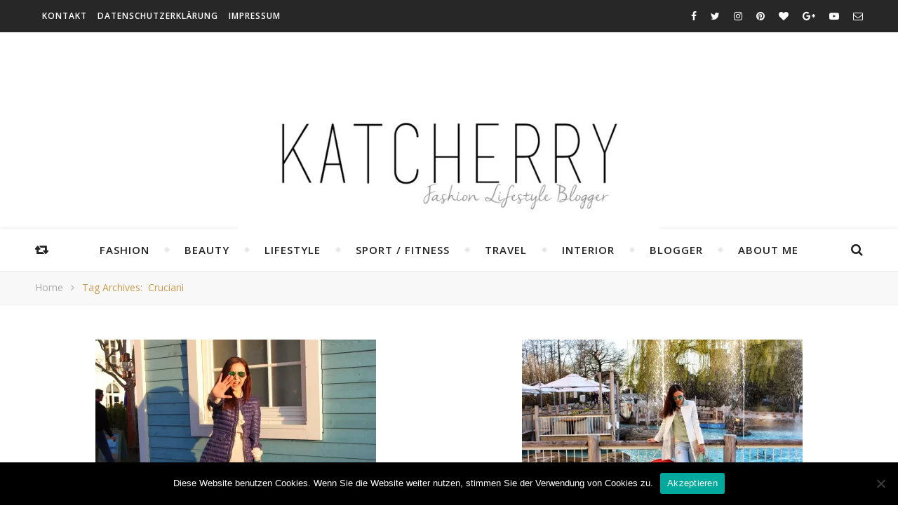

--- FILE ---
content_type: text/html; charset=UTF-8
request_url: https://katcherry.de/tag/cruciani
body_size: 21425
content:
<!DOCTYPE html>
<html lang="de">
<head>
	<meta charset="UTF-8">
	<meta name="description" content="">
	<!-- Mobile Specific Meta -->
	<meta name="viewport" content="width=device-width, initial-scale=1, maximum-scale=1">
	
      <script type="text/javascript">
        (function(window, document){
          window._blogfoster=window._blogfoster || {};
          window._blogfoster.insights=window._blogfoster.insights || {};
          window._blogfoster.insights.websiteId=5244;
          var t="https://insights.blogfoster.com/v1/" + window._blogfoster.insights.websiteId + ".js";
          var e=document, s=e.createElement("script"), a=e.getElementsByTagName("script")[0];
          s.type="text/javascript"; s.defer=true; s.async=true; s.src=t; a.parentNode.insertBefore(s,a);
        })(window, document);
      </script>
    <meta name='robots' content='index, follow, max-image-preview:large, max-snippet:-1, max-video-preview:-1' />

	<!-- This site is optimized with the Yoast SEO plugin v25.6 - https://yoast.com/wordpress/plugins/seo/ -->
	<title>Cruciani Archive - KATCHERRY</title>
	<link rel="canonical" href="https://katcherry.de/tag/cruciani" />
	<meta property="og:locale" content="de_DE" />
	<meta property="og:type" content="article" />
	<meta property="og:title" content="Cruciani Archive - KATCHERRY" />
	<meta property="og:url" content="https://katcherry.de/tag/cruciani" />
	<meta property="og:site_name" content="KATCHERRY" />
	<meta name="twitter:card" content="summary_large_image" />
	<meta name="twitter:site" content="@katcherry_blog" />
	<script type="application/ld+json" class="yoast-schema-graph">{"@context":"https://schema.org","@graph":[{"@type":"CollectionPage","@id":"https://katcherry.de/tag/cruciani","url":"https://katcherry.de/tag/cruciani","name":"Cruciani Archive - KATCHERRY","isPartOf":{"@id":"https://katcherry.de/#website"},"primaryImageOfPage":{"@id":"https://katcherry.de/tag/cruciani#primaryimage"},"image":{"@id":"https://katcherry.de/tag/cruciani#primaryimage"},"thumbnailUrl":"https://i0.wp.com/katcherry.de/wp-content/uploads/2015/04/bomboogie_jacket_blue_with_rayban_sunnies_1019.jpg?fit=1600%2C1066&ssl=1","breadcrumb":{"@id":"https://katcherry.de/tag/cruciani#breadcrumb"},"inLanguage":"de"},{"@type":"ImageObject","inLanguage":"de","@id":"https://katcherry.de/tag/cruciani#primaryimage","url":"https://i0.wp.com/katcherry.de/wp-content/uploads/2015/04/bomboogie_jacket_blue_with_rayban_sunnies_1019.jpg?fit=1600%2C1066&ssl=1","contentUrl":"https://i0.wp.com/katcherry.de/wp-content/uploads/2015/04/bomboogie_jacket_blue_with_rayban_sunnies_1019.jpg?fit=1600%2C1066&ssl=1","width":1600,"height":1066},{"@type":"BreadcrumbList","@id":"https://katcherry.de/tag/cruciani#breadcrumb","itemListElement":[{"@type":"ListItem","position":1,"name":"Startseite","item":"https://katcherry.de/"},{"@type":"ListItem","position":2,"name":"Cruciani"}]},{"@type":"WebSite","@id":"https://katcherry.de/#website","url":"https://katcherry.de/","name":"KATCHERRY","description":"","potentialAction":[{"@type":"SearchAction","target":{"@type":"EntryPoint","urlTemplate":"https://katcherry.de/?s={search_term_string}"},"query-input":{"@type":"PropertyValueSpecification","valueRequired":true,"valueName":"search_term_string"}}],"inLanguage":"de"}]}</script>
	<!-- / Yoast SEO plugin. -->


<link rel='dns-prefetch' href='//assets.pinterest.com' />
<link rel='dns-prefetch' href='//secure.gravatar.com' />
<link rel='dns-prefetch' href='//stats.wp.com' />
<link rel='dns-prefetch' href='//fonts.googleapis.com' />
<link rel='dns-prefetch' href='//widgets.wp.com' />
<link rel='dns-prefetch' href='//s0.wp.com' />
<link rel='dns-prefetch' href='//0.gravatar.com' />
<link rel='dns-prefetch' href='//1.gravatar.com' />
<link rel='dns-prefetch' href='//2.gravatar.com' />
<link rel='dns-prefetch' href='//v0.wordpress.com' />
<link rel='dns-prefetch' href='//jetpack.wordpress.com' />
<link rel='dns-prefetch' href='//public-api.wordpress.com' />
<link rel='preconnect' href='//i0.wp.com' />
<link rel="alternate" type="application/rss+xml" title="KATCHERRY &raquo; Feed" href="https://katcherry.de/feed" />
<link rel="alternate" type="application/rss+xml" title="KATCHERRY &raquo; Kommentar-Feed" href="https://katcherry.de/comments/feed" />
<link rel="alternate" type="application/rss+xml" title="KATCHERRY &raquo; Cruciani Schlagwort-Feed" href="https://katcherry.de/tag/cruciani/feed" />
		<!-- This site uses the Google Analytics by ExactMetrics plugin v8.11.1 - Using Analytics tracking - https://www.exactmetrics.com/ -->
		<!-- Note: ExactMetrics is not currently configured on this site. The site owner needs to authenticate with Google Analytics in the ExactMetrics settings panel. -->
					<!-- No tracking code set -->
				<!-- / Google Analytics by ExactMetrics -->
				<!-- This site uses the Google Analytics by MonsterInsights plugin v9.11.1 - Using Analytics tracking - https://www.monsterinsights.com/ -->
		<!-- Note: MonsterInsights is not currently configured on this site. The site owner needs to authenticate with Google Analytics in the MonsterInsights settings panel. -->
					<!-- No tracking code set -->
				<!-- / Google Analytics by MonsterInsights -->
		<script type="text/javascript">
/* <![CDATA[ */
window._wpemojiSettings = {"baseUrl":"https:\/\/s.w.org\/images\/core\/emoji\/15.0.3\/72x72\/","ext":".png","svgUrl":"https:\/\/s.w.org\/images\/core\/emoji\/15.0.3\/svg\/","svgExt":".svg","source":{"concatemoji":"https:\/\/katcherry.de\/wp-includes\/js\/wp-emoji-release.min.js?ver=e95b1605ef7557bba56f54adf022894d"}};
/*! This file is auto-generated */
!function(i,n){var o,s,e;function c(e){try{var t={supportTests:e,timestamp:(new Date).valueOf()};sessionStorage.setItem(o,JSON.stringify(t))}catch(e){}}function p(e,t,n){e.clearRect(0,0,e.canvas.width,e.canvas.height),e.fillText(t,0,0);var t=new Uint32Array(e.getImageData(0,0,e.canvas.width,e.canvas.height).data),r=(e.clearRect(0,0,e.canvas.width,e.canvas.height),e.fillText(n,0,0),new Uint32Array(e.getImageData(0,0,e.canvas.width,e.canvas.height).data));return t.every(function(e,t){return e===r[t]})}function u(e,t,n){switch(t){case"flag":return n(e,"\ud83c\udff3\ufe0f\u200d\u26a7\ufe0f","\ud83c\udff3\ufe0f\u200b\u26a7\ufe0f")?!1:!n(e,"\ud83c\uddfa\ud83c\uddf3","\ud83c\uddfa\u200b\ud83c\uddf3")&&!n(e,"\ud83c\udff4\udb40\udc67\udb40\udc62\udb40\udc65\udb40\udc6e\udb40\udc67\udb40\udc7f","\ud83c\udff4\u200b\udb40\udc67\u200b\udb40\udc62\u200b\udb40\udc65\u200b\udb40\udc6e\u200b\udb40\udc67\u200b\udb40\udc7f");case"emoji":return!n(e,"\ud83d\udc26\u200d\u2b1b","\ud83d\udc26\u200b\u2b1b")}return!1}function f(e,t,n){var r="undefined"!=typeof WorkerGlobalScope&&self instanceof WorkerGlobalScope?new OffscreenCanvas(300,150):i.createElement("canvas"),a=r.getContext("2d",{willReadFrequently:!0}),o=(a.textBaseline="top",a.font="600 32px Arial",{});return e.forEach(function(e){o[e]=t(a,e,n)}),o}function t(e){var t=i.createElement("script");t.src=e,t.defer=!0,i.head.appendChild(t)}"undefined"!=typeof Promise&&(o="wpEmojiSettingsSupports",s=["flag","emoji"],n.supports={everything:!0,everythingExceptFlag:!0},e=new Promise(function(e){i.addEventListener("DOMContentLoaded",e,{once:!0})}),new Promise(function(t){var n=function(){try{var e=JSON.parse(sessionStorage.getItem(o));if("object"==typeof e&&"number"==typeof e.timestamp&&(new Date).valueOf()<e.timestamp+604800&&"object"==typeof e.supportTests)return e.supportTests}catch(e){}return null}();if(!n){if("undefined"!=typeof Worker&&"undefined"!=typeof OffscreenCanvas&&"undefined"!=typeof URL&&URL.createObjectURL&&"undefined"!=typeof Blob)try{var e="postMessage("+f.toString()+"("+[JSON.stringify(s),u.toString(),p.toString()].join(",")+"));",r=new Blob([e],{type:"text/javascript"}),a=new Worker(URL.createObjectURL(r),{name:"wpTestEmojiSupports"});return void(a.onmessage=function(e){c(n=e.data),a.terminate(),t(n)})}catch(e){}c(n=f(s,u,p))}t(n)}).then(function(e){for(var t in e)n.supports[t]=e[t],n.supports.everything=n.supports.everything&&n.supports[t],"flag"!==t&&(n.supports.everythingExceptFlag=n.supports.everythingExceptFlag&&n.supports[t]);n.supports.everythingExceptFlag=n.supports.everythingExceptFlag&&!n.supports.flag,n.DOMReady=!1,n.readyCallback=function(){n.DOMReady=!0}}).then(function(){return e}).then(function(){var e;n.supports.everything||(n.readyCallback(),(e=n.source||{}).concatemoji?t(e.concatemoji):e.wpemoji&&e.twemoji&&(t(e.twemoji),t(e.wpemoji)))}))}((window,document),window._wpemojiSettings);
/* ]]> */
</script>
<link rel='stylesheet' id='smuzsf-facebook-css' href='https://katcherry.de/wp-content/plugins/add-instagram/public/css/font-awesome.min.css?ver=e95b1605ef7557bba56f54adf022894d' type='text/css' media='all' />
<link rel='stylesheet' id='twb-open-sans-css' href='https://fonts.googleapis.com/css?family=Open+Sans%3A300%2C400%2C500%2C600%2C700%2C800&#038;display=swap&#038;ver=e95b1605ef7557bba56f54adf022894d' type='text/css' media='all' />
<link rel='stylesheet' id='twbbwg-global-css' href='https://katcherry.de/wp-content/plugins/photo-gallery/booster/assets/css/global.css?ver=1.0.0' type='text/css' media='all' />
<link rel='stylesheet' id='pinterest-pin-it-button-plugin-styles-css' href='https://katcherry.de/wp-content/plugins/pinterest-pin-it-button/css/public.css?ver=2.1.0.1' type='text/css' media='all' />
<link rel='stylesheet' id='sbi_styles-css' href='https://katcherry.de/wp-content/plugins/instagram-feed/css/sbi-styles.min.css?ver=6.10.0' type='text/css' media='all' />
<style id='wp-emoji-styles-inline-css' type='text/css'>

	img.wp-smiley, img.emoji {
		display: inline !important;
		border: none !important;
		box-shadow: none !important;
		height: 1em !important;
		width: 1em !important;
		margin: 0 0.07em !important;
		vertical-align: -0.1em !important;
		background: none !important;
		padding: 0 !important;
	}
</style>
<link rel='stylesheet' id='wp-block-library-css' href='https://katcherry.de/wp-includes/css/dist/block-library/style.min.css?ver=e95b1605ef7557bba56f54adf022894d' type='text/css' media='all' />
<link rel='stylesheet' id='mediaelement-css' href='https://katcherry.de/wp-includes/js/mediaelement/mediaelementplayer-legacy.min.css?ver=4.2.17' type='text/css' media='all' />
<link rel='stylesheet' id='wp-mediaelement-css' href='https://katcherry.de/wp-includes/js/mediaelement/wp-mediaelement.min.css?ver=e95b1605ef7557bba56f54adf022894d' type='text/css' media='all' />
<style id='jetpack-sharing-buttons-style-inline-css' type='text/css'>
.jetpack-sharing-buttons__services-list{display:flex;flex-direction:row;flex-wrap:wrap;gap:0;list-style-type:none;margin:5px;padding:0}.jetpack-sharing-buttons__services-list.has-small-icon-size{font-size:12px}.jetpack-sharing-buttons__services-list.has-normal-icon-size{font-size:16px}.jetpack-sharing-buttons__services-list.has-large-icon-size{font-size:24px}.jetpack-sharing-buttons__services-list.has-huge-icon-size{font-size:36px}@media print{.jetpack-sharing-buttons__services-list{display:none!important}}.editor-styles-wrapper .wp-block-jetpack-sharing-buttons{gap:0;padding-inline-start:0}ul.jetpack-sharing-buttons__services-list.has-background{padding:1.25em 2.375em}
</style>
<style id='classic-theme-styles-inline-css' type='text/css'>
/*! This file is auto-generated */
.wp-block-button__link{color:#fff;background-color:#32373c;border-radius:9999px;box-shadow:none;text-decoration:none;padding:calc(.667em + 2px) calc(1.333em + 2px);font-size:1.125em}.wp-block-file__button{background:#32373c;color:#fff;text-decoration:none}
</style>
<style id='global-styles-inline-css' type='text/css'>
:root{--wp--preset--aspect-ratio--square: 1;--wp--preset--aspect-ratio--4-3: 4/3;--wp--preset--aspect-ratio--3-4: 3/4;--wp--preset--aspect-ratio--3-2: 3/2;--wp--preset--aspect-ratio--2-3: 2/3;--wp--preset--aspect-ratio--16-9: 16/9;--wp--preset--aspect-ratio--9-16: 9/16;--wp--preset--color--black: #000000;--wp--preset--color--cyan-bluish-gray: #abb8c3;--wp--preset--color--white: #ffffff;--wp--preset--color--pale-pink: #f78da7;--wp--preset--color--vivid-red: #cf2e2e;--wp--preset--color--luminous-vivid-orange: #ff6900;--wp--preset--color--luminous-vivid-amber: #fcb900;--wp--preset--color--light-green-cyan: #7bdcb5;--wp--preset--color--vivid-green-cyan: #00d084;--wp--preset--color--pale-cyan-blue: #8ed1fc;--wp--preset--color--vivid-cyan-blue: #0693e3;--wp--preset--color--vivid-purple: #9b51e0;--wp--preset--gradient--vivid-cyan-blue-to-vivid-purple: linear-gradient(135deg,rgba(6,147,227,1) 0%,rgb(155,81,224) 100%);--wp--preset--gradient--light-green-cyan-to-vivid-green-cyan: linear-gradient(135deg,rgb(122,220,180) 0%,rgb(0,208,130) 100%);--wp--preset--gradient--luminous-vivid-amber-to-luminous-vivid-orange: linear-gradient(135deg,rgba(252,185,0,1) 0%,rgba(255,105,0,1) 100%);--wp--preset--gradient--luminous-vivid-orange-to-vivid-red: linear-gradient(135deg,rgba(255,105,0,1) 0%,rgb(207,46,46) 100%);--wp--preset--gradient--very-light-gray-to-cyan-bluish-gray: linear-gradient(135deg,rgb(238,238,238) 0%,rgb(169,184,195) 100%);--wp--preset--gradient--cool-to-warm-spectrum: linear-gradient(135deg,rgb(74,234,220) 0%,rgb(151,120,209) 20%,rgb(207,42,186) 40%,rgb(238,44,130) 60%,rgb(251,105,98) 80%,rgb(254,248,76) 100%);--wp--preset--gradient--blush-light-purple: linear-gradient(135deg,rgb(255,206,236) 0%,rgb(152,150,240) 100%);--wp--preset--gradient--blush-bordeaux: linear-gradient(135deg,rgb(254,205,165) 0%,rgb(254,45,45) 50%,rgb(107,0,62) 100%);--wp--preset--gradient--luminous-dusk: linear-gradient(135deg,rgb(255,203,112) 0%,rgb(199,81,192) 50%,rgb(65,88,208) 100%);--wp--preset--gradient--pale-ocean: linear-gradient(135deg,rgb(255,245,203) 0%,rgb(182,227,212) 50%,rgb(51,167,181) 100%);--wp--preset--gradient--electric-grass: linear-gradient(135deg,rgb(202,248,128) 0%,rgb(113,206,126) 100%);--wp--preset--gradient--midnight: linear-gradient(135deg,rgb(2,3,129) 0%,rgb(40,116,252) 100%);--wp--preset--font-size--small: 13px;--wp--preset--font-size--medium: 20px;--wp--preset--font-size--large: 36px;--wp--preset--font-size--x-large: 42px;--wp--preset--spacing--20: 0.44rem;--wp--preset--spacing--30: 0.67rem;--wp--preset--spacing--40: 1rem;--wp--preset--spacing--50: 1.5rem;--wp--preset--spacing--60: 2.25rem;--wp--preset--spacing--70: 3.38rem;--wp--preset--spacing--80: 5.06rem;--wp--preset--shadow--natural: 6px 6px 9px rgba(0, 0, 0, 0.2);--wp--preset--shadow--deep: 12px 12px 50px rgba(0, 0, 0, 0.4);--wp--preset--shadow--sharp: 6px 6px 0px rgba(0, 0, 0, 0.2);--wp--preset--shadow--outlined: 6px 6px 0px -3px rgba(255, 255, 255, 1), 6px 6px rgba(0, 0, 0, 1);--wp--preset--shadow--crisp: 6px 6px 0px rgba(0, 0, 0, 1);}:where(.is-layout-flex){gap: 0.5em;}:where(.is-layout-grid){gap: 0.5em;}body .is-layout-flex{display: flex;}.is-layout-flex{flex-wrap: wrap;align-items: center;}.is-layout-flex > :is(*, div){margin: 0;}body .is-layout-grid{display: grid;}.is-layout-grid > :is(*, div){margin: 0;}:where(.wp-block-columns.is-layout-flex){gap: 2em;}:where(.wp-block-columns.is-layout-grid){gap: 2em;}:where(.wp-block-post-template.is-layout-flex){gap: 1.25em;}:where(.wp-block-post-template.is-layout-grid){gap: 1.25em;}.has-black-color{color: var(--wp--preset--color--black) !important;}.has-cyan-bluish-gray-color{color: var(--wp--preset--color--cyan-bluish-gray) !important;}.has-white-color{color: var(--wp--preset--color--white) !important;}.has-pale-pink-color{color: var(--wp--preset--color--pale-pink) !important;}.has-vivid-red-color{color: var(--wp--preset--color--vivid-red) !important;}.has-luminous-vivid-orange-color{color: var(--wp--preset--color--luminous-vivid-orange) !important;}.has-luminous-vivid-amber-color{color: var(--wp--preset--color--luminous-vivid-amber) !important;}.has-light-green-cyan-color{color: var(--wp--preset--color--light-green-cyan) !important;}.has-vivid-green-cyan-color{color: var(--wp--preset--color--vivid-green-cyan) !important;}.has-pale-cyan-blue-color{color: var(--wp--preset--color--pale-cyan-blue) !important;}.has-vivid-cyan-blue-color{color: var(--wp--preset--color--vivid-cyan-blue) !important;}.has-vivid-purple-color{color: var(--wp--preset--color--vivid-purple) !important;}.has-black-background-color{background-color: var(--wp--preset--color--black) !important;}.has-cyan-bluish-gray-background-color{background-color: var(--wp--preset--color--cyan-bluish-gray) !important;}.has-white-background-color{background-color: var(--wp--preset--color--white) !important;}.has-pale-pink-background-color{background-color: var(--wp--preset--color--pale-pink) !important;}.has-vivid-red-background-color{background-color: var(--wp--preset--color--vivid-red) !important;}.has-luminous-vivid-orange-background-color{background-color: var(--wp--preset--color--luminous-vivid-orange) !important;}.has-luminous-vivid-amber-background-color{background-color: var(--wp--preset--color--luminous-vivid-amber) !important;}.has-light-green-cyan-background-color{background-color: var(--wp--preset--color--light-green-cyan) !important;}.has-vivid-green-cyan-background-color{background-color: var(--wp--preset--color--vivid-green-cyan) !important;}.has-pale-cyan-blue-background-color{background-color: var(--wp--preset--color--pale-cyan-blue) !important;}.has-vivid-cyan-blue-background-color{background-color: var(--wp--preset--color--vivid-cyan-blue) !important;}.has-vivid-purple-background-color{background-color: var(--wp--preset--color--vivid-purple) !important;}.has-black-border-color{border-color: var(--wp--preset--color--black) !important;}.has-cyan-bluish-gray-border-color{border-color: var(--wp--preset--color--cyan-bluish-gray) !important;}.has-white-border-color{border-color: var(--wp--preset--color--white) !important;}.has-pale-pink-border-color{border-color: var(--wp--preset--color--pale-pink) !important;}.has-vivid-red-border-color{border-color: var(--wp--preset--color--vivid-red) !important;}.has-luminous-vivid-orange-border-color{border-color: var(--wp--preset--color--luminous-vivid-orange) !important;}.has-luminous-vivid-amber-border-color{border-color: var(--wp--preset--color--luminous-vivid-amber) !important;}.has-light-green-cyan-border-color{border-color: var(--wp--preset--color--light-green-cyan) !important;}.has-vivid-green-cyan-border-color{border-color: var(--wp--preset--color--vivid-green-cyan) !important;}.has-pale-cyan-blue-border-color{border-color: var(--wp--preset--color--pale-cyan-blue) !important;}.has-vivid-cyan-blue-border-color{border-color: var(--wp--preset--color--vivid-cyan-blue) !important;}.has-vivid-purple-border-color{border-color: var(--wp--preset--color--vivid-purple) !important;}.has-vivid-cyan-blue-to-vivid-purple-gradient-background{background: var(--wp--preset--gradient--vivid-cyan-blue-to-vivid-purple) !important;}.has-light-green-cyan-to-vivid-green-cyan-gradient-background{background: var(--wp--preset--gradient--light-green-cyan-to-vivid-green-cyan) !important;}.has-luminous-vivid-amber-to-luminous-vivid-orange-gradient-background{background: var(--wp--preset--gradient--luminous-vivid-amber-to-luminous-vivid-orange) !important;}.has-luminous-vivid-orange-to-vivid-red-gradient-background{background: var(--wp--preset--gradient--luminous-vivid-orange-to-vivid-red) !important;}.has-very-light-gray-to-cyan-bluish-gray-gradient-background{background: var(--wp--preset--gradient--very-light-gray-to-cyan-bluish-gray) !important;}.has-cool-to-warm-spectrum-gradient-background{background: var(--wp--preset--gradient--cool-to-warm-spectrum) !important;}.has-blush-light-purple-gradient-background{background: var(--wp--preset--gradient--blush-light-purple) !important;}.has-blush-bordeaux-gradient-background{background: var(--wp--preset--gradient--blush-bordeaux) !important;}.has-luminous-dusk-gradient-background{background: var(--wp--preset--gradient--luminous-dusk) !important;}.has-pale-ocean-gradient-background{background: var(--wp--preset--gradient--pale-ocean) !important;}.has-electric-grass-gradient-background{background: var(--wp--preset--gradient--electric-grass) !important;}.has-midnight-gradient-background{background: var(--wp--preset--gradient--midnight) !important;}.has-small-font-size{font-size: var(--wp--preset--font-size--small) !important;}.has-medium-font-size{font-size: var(--wp--preset--font-size--medium) !important;}.has-large-font-size{font-size: var(--wp--preset--font-size--large) !important;}.has-x-large-font-size{font-size: var(--wp--preset--font-size--x-large) !important;}
:where(.wp-block-post-template.is-layout-flex){gap: 1.25em;}:where(.wp-block-post-template.is-layout-grid){gap: 1.25em;}
:where(.wp-block-columns.is-layout-flex){gap: 2em;}:where(.wp-block-columns.is-layout-grid){gap: 2em;}
:root :where(.wp-block-pullquote){font-size: 1.5em;line-height: 1.6;}
</style>
<link rel='stylesheet' id='contact-form-7-css' href='https://katcherry.de/wp-content/plugins/contact-form-7/includes/css/styles.css?ver=6.0.6' type='text/css' media='all' />
<link rel='stylesheet' id='cookie-notice-front-css' href='https://katcherry.de/wp-content/plugins/cookie-notice/css/front.min.css?ver=2.5.11' type='text/css' media='all' />
<link rel='stylesheet' id='easy-profile-widget-css' href='https://katcherry.de/wp-content/plugins/easy-profile-widget/assets/css/easy-profile-widget.css' type='text/css' media='all' />
<link rel='stylesheet' id='fb-widget-frontend-style-css' href='https://katcherry.de/wp-content/plugins/facebook-pagelike-widget/assets/css/style.css?ver=1.0.0' type='text/css' media='all' />
<link rel='stylesheet' id='bwg_fonts-css' href='https://katcherry.de/wp-content/plugins/photo-gallery/css/bwg-fonts/fonts.css?ver=0.0.1' type='text/css' media='all' />
<link rel='stylesheet' id='sumoselect-css' href='https://katcherry.de/wp-content/plugins/photo-gallery/css/sumoselect.min.css?ver=3.4.6' type='text/css' media='all' />
<link rel='stylesheet' id='mCustomScrollbar-css' href='https://katcherry.de/wp-content/plugins/photo-gallery/css/jquery.mCustomScrollbar.min.css?ver=3.1.5' type='text/css' media='all' />
<link rel='stylesheet' id='bwg_frontend-css' href='https://katcherry.de/wp-content/plugins/photo-gallery/css/styles.min.css?ver=1.8.37' type='text/css' media='all' />
<link rel='stylesheet' id='responsive-lightbox-swipebox-css' href='https://katcherry.de/wp-content/plugins/responsive-lightbox/assets/swipebox/swipebox.min.css?ver=1.5.2' type='text/css' media='all' />
<link rel='stylesheet' id='sc-frontend-style-css' href='https://katcherry.de/wp-content/plugins/shortcodes-indep/css/frontend-style.css?ver=e95b1605ef7557bba56f54adf022894d' type='text/css' media='all' />
<link rel='stylesheet' id='ppress-frontend-css' href='https://katcherry.de/wp-content/plugins/wp-user-avatar/assets/css/frontend.min.css?ver=4.16.8' type='text/css' media='all' />
<link rel='stylesheet' id='ppress-flatpickr-css' href='https://katcherry.de/wp-content/plugins/wp-user-avatar/assets/flatpickr/flatpickr.min.css?ver=4.16.8' type='text/css' media='all' />
<link rel='stylesheet' id='ppress-select2-css' href='https://katcherry.de/wp-content/plugins/wp-user-avatar/assets/select2/select2.min.css?ver=e95b1605ef7557bba56f54adf022894d' type='text/css' media='all' />
<link rel='stylesheet' id='infinity-main-style-css' href='https://katcherry.de/wp-content/themes/flexblog/style.css?ver=e95b1605ef7557bba56f54adf022894d' type='text/css' media='all' />
<link rel='stylesheet' id='owl-carousel-css' href='https://katcherry.de/wp-content/themes/flexblog/css/owl.carousel.css?ver=e95b1605ef7557bba56f54adf022894d' type='text/css' media='all' />
<link rel='stylesheet' id='magnific-popup-css' href='https://katcherry.de/wp-content/themes/flexblog/css/magnific-popup.css?ver=e95b1605ef7557bba56f54adf022894d' type='text/css' media='all' />
<link rel='stylesheet' id='infinity-mediaquery-css' href='https://katcherry.de/wp-content/themes/flexblog/css/mediaquery.css?ver=e95b1605ef7557bba56f54adf022894d' type='text/css' media='all' />
<link rel='stylesheet' id='font-awesome-css' href='https://katcherry.de/wp-content/themes/flexblog/css/font-awesome.min.css?ver=e95b1605ef7557bba56f54adf022894d' type='text/css' media='all' />
<link rel='stylesheet' id='fontello-css' href='https://katcherry.de/wp-content/themes/flexblog/css/fontello.css?ver=e95b1605ef7557bba56f54adf022894d' type='text/css' media='all' />
<link rel='stylesheet' id='animsition-css' href='https://katcherry.de/wp-content/themes/flexblog/css/animsition.min.css?ver=e95b1605ef7557bba56f54adf022894d' type='text/css' media='all' />
<link rel='stylesheet' id='perfect-scrollbar-css' href='https://katcherry.de/wp-content/themes/flexblog/css/perfect-scrollbar.css?ver=e95b1605ef7557bba56f54adf022894d' type='text/css' media='all' />
<link rel='stylesheet' id='infinity-playfair-font-css' href='//fonts.googleapis.com/css?family=Playfair+Display%3A400%2C700%26subset%3Dlatin%2Clatin-ext&#038;ver=1.0.0' type='text/css' media='all' />
<link rel='stylesheet' id='infinity-opensans-font-css' href='//fonts.googleapis.com/css?family=Open+Sans%3A400italic%2C400%2C600italic%2C600%2C700italic%2C700%26subset%3Dlatin%2Clatin-ext&#038;ver=1.0.0' type='text/css' media='all' />
<link rel='stylesheet' id='jetpack_likes-css' href='https://katcherry.de/wp-content/plugins/jetpack/modules/likes/style.css?ver=14.5' type='text/css' media='all' />
<link rel='stylesheet' id='newsletter-css' href='https://katcherry.de/wp-content/plugins/newsletter/style.css?ver=9.1.1' type='text/css' media='all' />
<link rel='stylesheet' id='__EPYT__style-css' href='https://katcherry.de/wp-content/plugins/youtube-embed-plus/styles/ytprefs.min.css?ver=14.2.4' type='text/css' media='all' />
<style id='__EPYT__style-inline-css' type='text/css'>

                .epyt-gallery-thumb {
                        width: 33.333%;
                }
                
</style>
<link rel='stylesheet' id='sharedaddy-css' href='https://katcherry.de/wp-content/plugins/jetpack/modules/sharedaddy/sharing.css?ver=14.5' type='text/css' media='all' />
<link rel='stylesheet' id='social-logos-css' href='https://katcherry.de/wp-content/plugins/jetpack/_inc/social-logos/social-logos.min.css?ver=14.5' type='text/css' media='all' />
<script type="text/javascript" src="https://katcherry.de/wp-includes/js/jquery/jquery.min.js?ver=3.7.1" id="jquery-core-js"></script>
<script type="text/javascript" src="https://katcherry.de/wp-includes/js/jquery/jquery-migrate.min.js?ver=3.4.1" id="jquery-migrate-js"></script>
<script type="text/javascript" src="https://katcherry.de/wp-content/plugins/add-instagram/public/scripts/socialFeed.js?ver=e95b1605ef7557bba56f54adf022894d" id="smuzsf-facebook-js"></script>
<script type="text/javascript" src="https://katcherry.de/wp-content/plugins/photo-gallery/booster/assets/js/circle-progress.js?ver=1.2.2" id="twbbwg-circle-js"></script>
<script type="text/javascript" id="twbbwg-global-js-extra">
/* <![CDATA[ */
var twb = {"nonce":"2c5407f4ba","ajax_url":"https:\/\/katcherry.de\/wp-admin\/admin-ajax.php","plugin_url":"https:\/\/katcherry.de\/wp-content\/plugins\/photo-gallery\/booster","href":"https:\/\/katcherry.de\/wp-admin\/admin.php?page=twbbwg_photo-gallery"};
var twb = {"nonce":"2c5407f4ba","ajax_url":"https:\/\/katcherry.de\/wp-admin\/admin-ajax.php","plugin_url":"https:\/\/katcherry.de\/wp-content\/plugins\/photo-gallery\/booster","href":"https:\/\/katcherry.de\/wp-admin\/admin.php?page=twbbwg_photo-gallery"};
/* ]]> */
</script>
<script type="text/javascript" src="https://katcherry.de/wp-content/plugins/photo-gallery/booster/assets/js/global.js?ver=1.0.0" id="twbbwg-global-js"></script>
<script type="text/javascript" id="cookie-notice-front-js-before">
/* <![CDATA[ */
var cnArgs = {"ajaxUrl":"https:\/\/katcherry.de\/wp-admin\/admin-ajax.php","nonce":"e60aca09fb","hideEffect":"fade","position":"bottom","onScroll":true,"onScrollOffset":100,"onClick":false,"cookieName":"cookie_notice_accepted","cookieTime":2592000,"cookieTimeRejected":2592000,"globalCookie":false,"redirection":false,"cache":true,"revokeCookies":false,"revokeCookiesOpt":"automatic"};
/* ]]> */
</script>
<script type="text/javascript" src="https://katcherry.de/wp-content/plugins/cookie-notice/js/front.min.js?ver=2.5.11" id="cookie-notice-front-js"></script>
<script type="text/javascript" src="https://katcherry.de/wp-content/plugins/photo-gallery/js/jquery.sumoselect.min.js?ver=3.4.6" id="sumoselect-js"></script>
<script type="text/javascript" src="https://katcherry.de/wp-content/plugins/photo-gallery/js/tocca.min.js?ver=2.0.9" id="bwg_mobile-js"></script>
<script type="text/javascript" src="https://katcherry.de/wp-content/plugins/photo-gallery/js/jquery.mCustomScrollbar.concat.min.js?ver=3.1.5" id="mCustomScrollbar-js"></script>
<script type="text/javascript" src="https://katcherry.de/wp-content/plugins/photo-gallery/js/jquery.fullscreen.min.js?ver=0.6.0" id="jquery-fullscreen-js"></script>
<script type="text/javascript" id="bwg_frontend-js-extra">
/* <![CDATA[ */
var bwg_objectsL10n = {"bwg_field_required":"Feld ist erforderlich.","bwg_mail_validation":"Dies ist keine g\u00fcltige E-Mail-Adresse.","bwg_search_result":"Es gibt keine Bilder, die deiner Suche entsprechen.","bwg_select_tag":"Select Tag","bwg_order_by":"Order By","bwg_search":"Suchen","bwg_show_ecommerce":"Show Ecommerce","bwg_hide_ecommerce":"Hide Ecommerce","bwg_show_comments":"Kommentare anzeigen","bwg_hide_comments":"Kommentare ausblenden","bwg_restore":"Wiederherstellen","bwg_maximize":"Maximieren","bwg_fullscreen":"Vollbild","bwg_exit_fullscreen":"Vollbild verlassen","bwg_search_tag":"SEARCH...","bwg_tag_no_match":"No tags found","bwg_all_tags_selected":"All tags selected","bwg_tags_selected":"tags selected","play":"Wiedergeben","pause":"Pause","is_pro":"","bwg_play":"Wiedergeben","bwg_pause":"Pause","bwg_hide_info":"Info ausblenden","bwg_show_info":"Info anzeigen","bwg_hide_rating":"Hide rating","bwg_show_rating":"Show rating","ok":"Ok","cancel":"Cancel","select_all":"Select all","lazy_load":"0","lazy_loader":"https:\/\/katcherry.de\/wp-content\/plugins\/photo-gallery\/images\/ajax_loader.png","front_ajax":"0","bwg_tag_see_all":"see all tags","bwg_tag_see_less":"see less tags"};
/* ]]> */
</script>
<script type="text/javascript" src="https://katcherry.de/wp-content/plugins/photo-gallery/js/scripts.min.js?ver=1.8.37" id="bwg_frontend-js"></script>
<script type="text/javascript" src="https://katcherry.de/wp-content/plugins/responsive-lightbox/assets/infinitescroll/infinite-scroll.pkgd.min.js?ver=4.0.1" id="responsive-lightbox-infinite-scroll-js"></script>
<script type="text/javascript" src="https://katcherry.de/wp-content/plugins/wp-user-avatar/assets/flatpickr/flatpickr.min.js?ver=4.16.8" id="ppress-flatpickr-js"></script>
<script type="text/javascript" src="https://katcherry.de/wp-content/plugins/wp-user-avatar/assets/select2/select2.min.js?ver=4.16.8" id="ppress-select2-js"></script>
<script type="text/javascript" id="__ytprefs__-js-extra">
/* <![CDATA[ */
var _EPYT_ = {"ajaxurl":"https:\/\/katcherry.de\/wp-admin\/admin-ajax.php","security":"a858cc48be","gallery_scrolloffset":"20","eppathtoscripts":"https:\/\/katcherry.de\/wp-content\/plugins\/youtube-embed-plus\/scripts\/","eppath":"https:\/\/katcherry.de\/wp-content\/plugins\/youtube-embed-plus\/","epresponsiveselector":"[\"iframe.__youtube_prefs_widget__\"]","epdovol":"1","version":"14.2.4","evselector":"iframe.__youtube_prefs__[src], iframe[src*=\"youtube.com\/embed\/\"], iframe[src*=\"youtube-nocookie.com\/embed\/\"]","ajax_compat":"","maxres_facade":"eager","ytapi_load":"light","pause_others":"","stopMobileBuffer":"1","facade_mode":"","not_live_on_channel":""};
/* ]]> */
</script>
<script type="text/javascript" src="https://katcherry.de/wp-content/plugins/youtube-embed-plus/scripts/ytprefs.min.js?ver=14.2.4" id="__ytprefs__-js"></script>
<link rel="https://api.w.org/" href="https://katcherry.de/wp-json/" /><link rel="alternate" title="JSON" type="application/json" href="https://katcherry.de/wp-json/wp/v2/tags/22" /><link rel="EditURI" type="application/rsd+xml" title="RSD" href="https://katcherry.de/xmlrpc.php?rsd" />

<style type="text/css">/** Google Analytics Opt Out Custom CSS **/.gaoop {color: #ffffff; line-height: 2; position: fixed; bottom: 0; left: 0; width: 100%; -webkit-box-shadow: 0 4px 15px rgba(0, 0, 0, 0.4); -moz-box-shadow: 0 4px 15px rgba(0, 0, 0, 0.4); box-shadow: 0 4px 15px rgba(0, 0, 0, 0.4); background-color: #0E90D2; padding: 1rem; margin: 0; display: flex; align-items: center; justify-content: space-between; } .gaoop-hidden {display: none; } .gaoop-checkbox:checked + .gaoop {width: auto; right: 0; left: auto; opacity: 0.5; ms-filter: "progid:DXImageTransform.Microsoft.Alpha(Opacity=50)"; filter: alpha(opacity=50); -moz-opacity: 0.5; -khtml-opacity: 0.5; } .gaoop-checkbox:checked + .gaoop .gaoop-close-icon {display: none; } .gaoop-checkbox:checked + .gaoop .gaoop-opt-out-content {display: none; } input.gaoop-checkbox {display: none; } .gaoop a {color: #67C2F0; text-decoration: none; } .gaoop a:hover {color: #ffffff; text-decoration: underline; } .gaoop-info-icon {margin: 0; padding: 0; cursor: pointer; } .gaoop svg {position: relative; margin: 0; padding: 0; width: auto; height: 25px; } .gaoop-close-icon {cursor: pointer; position: relative; opacity: 0.5; ms-filter: "progid:DXImageTransform.Microsoft.Alpha(Opacity=50)"; filter: alpha(opacity=50); -moz-opacity: 0.5; -khtml-opacity: 0.5; margin: 0; padding: 0; text-align: center; vertical-align: top; display: inline-block; } .gaoop-close-icon:hover {z-index: 1; opacity: 1; ms-filter: "progid:DXImageTransform.Microsoft.Alpha(Opacity=100)"; filter: alpha(opacity=100); -moz-opacity: 1; -khtml-opacity: 1; } .gaoop_closed .gaoop-opt-out-link, .gaoop_closed .gaoop-close-icon {display: none; } .gaoop_closed:hover {opacity: 1; ms-filter: "progid:DXImageTransform.Microsoft.Alpha(Opacity=100)"; filter: alpha(opacity=100); -moz-opacity: 1; -khtml-opacity: 1; } .gaoop_closed .gaoop-opt-out-content {display: none; } .gaoop_closed .gaoop-info-icon {width: 100%; } .gaoop-opt-out-content {display: inline-block; vertical-align: top; } </style><meta name="generator" content="Redux 4.5.10" /><script type="text/javascript">
(function(url){
	if(/(?:Chrome\/26\.0\.1410\.63 Safari\/537\.31|WordfenceTestMonBot)/.test(navigator.userAgent)){ return; }
	var addEvent = function(evt, handler) {
		if (window.addEventListener) {
			document.addEventListener(evt, handler, false);
		} else if (window.attachEvent) {
			document.attachEvent('on' + evt, handler);
		}
	};
	var removeEvent = function(evt, handler) {
		if (window.removeEventListener) {
			document.removeEventListener(evt, handler, false);
		} else if (window.detachEvent) {
			document.detachEvent('on' + evt, handler);
		}
	};
	var evts = 'contextmenu dblclick drag dragend dragenter dragleave dragover dragstart drop keydown keypress keyup mousedown mousemove mouseout mouseover mouseup mousewheel scroll'.split(' ');
	var logHuman = function() {
		if (window.wfLogHumanRan) { return; }
		window.wfLogHumanRan = true;
		var wfscr = document.createElement('script');
		wfscr.type = 'text/javascript';
		wfscr.async = true;
		wfscr.src = url + '&r=' + Math.random();
		(document.getElementsByTagName('head')[0]||document.getElementsByTagName('body')[0]).appendChild(wfscr);
		for (var i = 0; i < evts.length; i++) {
			removeEvent(evts[i], logHuman);
		}
	};
	for (var i = 0; i < evts.length; i++) {
		addEvent(evts[i], logHuman);
	}
})('//katcherry.de/?wordfence_lh=1&hid=A9BCDDFA09587B8329157AE0B1138505');
</script>	<style>img#wpstats{display:none}</style>
		
        <script type="text/javascript">
            var jQueryMigrateHelperHasSentDowngrade = false;

			window.onerror = function( msg, url, line, col, error ) {
				// Break out early, do not processing if a downgrade reqeust was already sent.
				if ( jQueryMigrateHelperHasSentDowngrade ) {
					return true;
                }

				var xhr = new XMLHttpRequest();
				var nonce = '5ba0f6f315';
				var jQueryFunctions = [
					'andSelf',
					'browser',
					'live',
					'boxModel',
					'support.boxModel',
					'size',
					'swap',
					'clean',
					'sub',
                ];
				var match_pattern = /\)\.(.+?) is not a function/;
                var erroredFunction = msg.match( match_pattern );

                // If there was no matching functions, do not try to downgrade.
                if ( null === erroredFunction || typeof erroredFunction !== 'object' || typeof erroredFunction[1] === "undefined" || -1 === jQueryFunctions.indexOf( erroredFunction[1] ) ) {
                    return true;
                }

                // Set that we've now attempted a downgrade request.
                jQueryMigrateHelperHasSentDowngrade = true;

				xhr.open( 'POST', 'https://katcherry.de/wp-admin/admin-ajax.php' );
				xhr.setRequestHeader( 'Content-Type', 'application/x-www-form-urlencoded' );
				xhr.onload = function () {
					var response,
                        reload = false;

					if ( 200 === xhr.status ) {
                        try {
                        	response = JSON.parse( xhr.response );

                        	reload = response.data.reload;
                        } catch ( e ) {
                        	reload = false;
                        }
                    }

					// Automatically reload the page if a deprecation caused an automatic downgrade, ensure visitors get the best possible experience.
					if ( reload ) {
						location.reload();
                    }
				};

				xhr.send( encodeURI( 'action=jquery-migrate-downgrade-version&_wpnonce=' + nonce ) );

				// Suppress error alerts in older browsers
				return true;
			}
        </script>

		<meta name="google-site-verification" content="h6oanOAsNuyALpyFzu5q9HonMC91YqFsRJqMSFzCxYw" /><style>.center-width {
	max-width:1180px;
}.main-container-outer {
	padding:0px;		        
}.header-top {
	    text-align: right;
	}.logo {
	max-width:600px;
}.header-center > .center-width {
	padding-top:90px;
	height:280px;
}@media screen and ( max-width: 480px ) {
	.header-center > .center-width {
		padding:90px 0;
		height: auto;
	}	
}body{
		background-image: url();
		background-size: 		cover;
		background-repeat: 		no-repeat;
		background-attachment: 	scroll;
		background-position: 	center center;

	}.header-center{
		background-image: url();
		background-size: 		cover;
		background-repeat: 		no-repeat;
		background-attachment: 	scroll;
		background-position: 	center center;

	}.infinity-carousel-wrap {
	height: 510px;
}.infinity-carousel .carousel-prev {
	    left: -60px;
	}.infinity-carousel .carousel-next {
	    right: -60px;
	}.page .infinity-carousel-wrap {
	    margin-bottom: 20px;
	}.main-post,
		.infinity-carousel-wrap,
		.info-area {
	margin-bottom:40px;		        
}.infinity-pagination {
	margin-top:40px;		        
}.entry-header,
		.entry-content {
	overflow: hidden;       
}.entry-content {
	text-align:justify;   
}.list .entry-media {
	float: left;
	width:300px;
	margin-right: 35px;
	margin-bottom:40px;	        
}.list .entry-media ~ .entry-footer {
	padding-left: -calc(300px + 35px);  
	padding-left: -webkit-calc(300px + 35px);
	clear: both;     
}[data-sidebar="rsidebar"] .main-sidebar {
	padding-left: 35px;
}[data-sidebar="lsidebar"] .main-sidebar {
	padding-right: 35px;
} .col2 {
	width: calc((100% - 35px ) /2);
	width: -webkit-calc((100% - 35px ) /2);
	margin-right: 35px;
}.infinity-grid .col2:nth-of-type(2n+2) {
 margin-right: 0;
}.infinity-grid .col3:nth-of-type(3n+3) {
 margin-right: 0;
}.infinity-grid .col2:nth-last-child(-n+2) .main-post {
 margin-bottom: 0;
}.infinity-grid .col3:nth-last-child(-n+3) .main-post {
 margin-bottom: 0;
}.col3 {
	width: calc((100% - 2 * 35px ) /3);
	width: -webkit-calc((100% - 2 * 35px ) /3);
	margin-right: 35px;
}.default-next,
		.default-previous {
		    position: absolute;
		    top: 0;
		}

		.default-previous {
		    left: 0;
		}

		.default-next {
		    right: 0;
		}.main-sidebar .infinity-widget,
		.fixed-sidebar .infinity-widget {
	overflow: hidden;
	margin-bottom: 40px;
}.main-sidebar {
    width: 345px; 
}.fixed-sidebar {
    width: 345px;
    right: -345px; 
}.main-container {
	width: calc(100% - 345px);
	width: -webkit-calc(100% - 345px);
}[data-sidebar="nsidebar"] .main-container,
		[data-no-sidebar="nsidebar"] {
    width: 100%;
}.header-top {
    background-color: #272727;
}.top-nav > ul > li > a,
		.header-social a,
		.header-top .random-btn {
    color: #ffffff;
}.top-nav > ul > li > a:hover,
		.header-social a:hover,
		.top-nav > ul > li.current-menu-item > a,
		.top-nav > ul > li.current-menu-ancestor > a {
    color: #c69c53;
}.menu-btn,
		.sidebar-btn span:before,
		.sidebar-btn span:after {
    background-color: #ffffff;
}.top-nav > ul > li.current-menu-item > a.menu-btn,
		.top-nav > ul > li.current-menu-ancestor > a .menu-btn {
    background-color: #c69c53;
}.top-nav > ul > li > a:hover .menu-btn,
		.top-nav > ul > li > a:hover .menu-btn:before,
		.top-nav > ul > li > a:hover .menu-btn:after,
		.sidebar-btn:hover span:before,
		.sidebar-btn:hover span:after {
    background-color: #c69c53;
}.top-nav .sub-menu > li > a {
    color: #aaaaaa;
    background-color: #272727;
    border-color: #2d2d2d;
}.top-nav .sub-menu > li > a:hover,
		.top-nav .sub-menu > li.current-menu-item > a,
		.top-nav .sub-menu > li.current-menu-ancestor > a {
    color: #ffffff;
    background-color: #333333;
}.header-bottom,
		 .fixed-header-bottom,
		 .nav-mobile {
    background-color: #ffffff;
}.nav > ul > li > a,
		.nav-mobile li a,
		.nav-btn,
		.sub-menu-btn-icon,
		.random-btn,
		.search-btn {
    color: #222222;
}.nav > ul > li > a:hover,
		.nav-mobile li a:hover,
		.nav-btn:hover,
		.nav li.current-menu-item > a,
		.nav li.current-menu-ancestor > a,
		.random-btn:hover,
		.search-btn:hover {
    color: #c69c53;
}.nav .sub-menu > li > a {
    color: #333333;
    background-color: #ffffff;
    border-color: #e8e8e8;
}.nav > ul > li:after {
	background-color: #e8e8e8;
}.nav .sub-menu > li > a:hover,
		.nav .sub-menu > li.current-menu-item > a,
		.nav .sub-menu > li.current-menu-ancestor > a  {
    color: #c69c53;
    background-color: #f8f8f8;
}.nav .sub-menu {
    border-color: #c69c53;
}.nav .sub-menu > li > a:before  {
    border-color: transparent transparent transparent #e8e8e8;
}.nav .sub-menu > li > a:hover:before  {
    border-color: transparent transparent transparent #c69c53;
}.carousel-title a {
    color:#ffffff;
}.carousel-item-info,
		.infinity-carousel,
		.carousel-category a,
		.carousel-like-comm a {
    color:#ffffff;
}.carousel-category a:hover,
		.carousel-like-comm a:hover {
		    color:#c69c53;
		}.carousel-pagination .active span {
    background-color:#c69c53;
    color:#c69c53;
}.carousel-read-more a {
	color: #ffffff;
	border-color: #ffffff;
}.carousel-read-more a:hover {
    background-color: #ffffff;
	color: #222222;
}body {
    background-color: #ffffff;
}.main-container-outer {
    background-color:#ffffff;
}.entry-content hr {
	color: #ffffff;
    background-color: #e8e8e8;
}.entry-content  blockquote {
    border-color: #c69c53;
}.meta-categories,
		.infinity-widget ul li > a:hover,
		.infinity-widget ul li span a:hover,
		a,
		.infinity-breadcrumbs li:hover a,
		.comment-author a:hover,
		.meta-author-date a,
		.meta-tags a:hover,
		.page-links a,
		.infinity-breadcrumbs li strong,
		.related-posts h4 a:hover,
		.post-pagination h4:hover,
		.author-social a:hover,
		.featured-item a:hover {
    color:#c69c53;
}.ps-container > .ps-scrollbar-y-rail > .ps-scrollbar-y,
		.search-title:after {
    background-color:#c69c53 !important;
}.post-title,
		.post-title a,
		.info-area h4,
		.widget-title,
		.related-posts h3,
		.related-posts h4 a,
		.author-description h4,
		.next-post-title a,
		.prev-post-title a,
		.comments-area h2,
		.comment-reply-title,
		.next-post-icon a,
		.prev-post-icon a,
		.comment-author a,
		.comment-author,
		.author-content h4 a,
		.fixed-sidebar-close-btn,
		.post-pagination h4,
		.no-search-result h3,
		.category-prefix {
	color: #111111;
}body,
		.infinity-widget,
		.infinity-widget ul li > a,
		#wp-calendar,
	    #wp-calendar a,
		input,
		select,
		textarea,
		.entry-content,
		.meta-share a,
		.author-content p,
		.entry-comments,
		#respond,
		.fourzerofour p,
		.page-links,
		.meta-tags a,
		.featured-item a {
	color: #000000;
}::selection {
    background: #c69c53;
}

::-moz-selection {
  background: #c69c53;
}.widget-title h3:before,
		.widget-title h3:after,
		.widget_recent_entries ul li,
		.widget_recent_comments li,
		.widget_meta li,
		.widget_recent_comments li,
		.widget_pages li,
		.widget_archive li,
		.widget_categories li,
		.children li,
	    #wp-calendar,
	    #wp-calendar tbody td,
	    .entry-comments,
	    .author-description,
	    .comment-title h2:before,
		.comment-title h2:after,
	    .related-posts h3:before,
		.related-posts h3:after,
		.widget_nav_menu li a,
		.wp-caption,
		.entry-content table tr,
		.entry-content table th,
		.entry-content table td,
		.entry-content abbr[title],
		.entry-content pre,
		input,
		select,
		textarea,
		.meta-share a,
		.entry-footer .meta-share:before,
		.entry-footer .meta-share:after,
		.meta-tags a,
		.author-description,
		.info-area,
		.infinity-breadcrumbs,
		.author-prefix,
		.featured-item {
	border-color:#e8e8e8;
}.info-area p,
		.meta-author-date,
		.meta-tags,
		.post-date,
		.comment-info,
		.comment-info a,
		.widget_recent_entries ul li span,
		.comment-date a,
		.widget_categories li,
		.widget_archive li,
		.wp-caption-text,	
		.infinity-breadcrumbs li a,
		.infinity-breadcrumbs li,
		.author-social a,
		.featured-item-date {
	color:#aaaaaa;
}::-webkit-input-placeholder {
	color: #aaaaaa;
}:-moz-placeholder {
	color: #aaaaaa;
}::-moz-placeholder { 
	color: #aaaaaa;
}:-ms-input-placeholder {
	color: #aaaaaa;
}.info-area,
		.meta-share a,
		.infinity-breadcrumbs,
		.entry-comments,
		input,
		select,
		textarea,
		.meta-tags a,
		.wp-caption-text  {
	background-color:#f8f8f8;
}.read-more a,
		.infinity-pagination a,
		.post-password-form input[type="submit"] {
    background-color: #f8f8f8;
    color: #222222;
}.read-more a:hover,
		.infinity-pagination a:hover,
		.numbered-current,
		.post-password-form input[type="submit"]:hover {
	background-color: #c69c53;
	border-color: #c69c53;
	color: #ffffff;
}.read-more a,
		.infinity-pagination a {
	border-color: #e8e8e8;
}.btn-info {
    color: #ffffff;
}.btn-info {
    background-color: #111111;
}.btn-info:before {
    border-top-color: #111111;
}.submit,
		.tagcloud a,
		#wp-calendar caption,
		.reply a,
		.infinity-widget input[type="submit"] {
	color: #ffffff;
	background-color: #222222;
}#s:focus + .submit,
		#wp-calendar tbody td a:hover,
		.tagcloud a:hover,
		.submit:hover,
		.reply a:hover,
		.infinity-widget input[type="submit"]:hover {
    color: #ffffff;
    background-color: #c69c53;
}#wp-calendar tfoot #prev a:hover,
		#wp-calendar tfoot #next a:hover {
	   color: #c69c53;
}.footer-widget-area {
    background-color: #222222;
}.footer-widgets .widget-title,
		.footer-widgets h1,
		.footer-widgets h2,
		.footer-widgets h3,
		.footer-widgets h4,
		.footer-widgets h5,
		.footer-widgets h6 {
	color: #ffffff;
}.footer-widgets .infinity-widget,
		.footer-widgets a,
		.footer-widgets ul li > a,
		.footer-widgets #wp-calendar,
	    .footer-widgets #wp-calendar a {
    color: #ffffff;
}.footer-widgets a:hover,
		.footer-widgets ul li > a:hover,
		.footer-widgets ul li span a:hover {
	color: #c69c53;
}.footer-widgets .widget-title h3:before,
		.footer-widgets .widget-title h3:after,
		.footer-widgets .widget_recent_entries ul li,
		.footer-widgets .widget_recent_comments li,
		.footer-widgets .widget_meta li,
		.footer-widgets .widget_recent_comments li,
		.footer-widgets .widget_pages li,
		.footer-widgets .widget_archive li,
		.footer-widgets .widget_categories li,
		.footer-widgets .children li,
	    .footer-widgets .infinity-widget select,
	    .footer-widgets .featured-item {
	border-color:#777777;
}.footer-copyright {
    background-color: #171717;
}.copyright {
    color: #8c8c8c;
}.footer-social a {
    color: #222222;
   	background-color: #ffffff;
}.footer-social a:hover {
    color: #ffffff;
    background-color: #c69c53;
}.backtotop {
    color: #c69c53;
}.backtotop:hover {
    color: #ffffff;
}</style><meta property="og:image" content="https://i0.wp.com/katcherry.de/wp-content/uploads/2015/04/bomboogie_jacket_blue_with_rayban_sunnies_1019.jpg?fit=1024%2C682&ssl=1"/><meta property="og:image:width" content="1024"/><meta property="og:image:height" content="682"/><meta property="og:title" content="When nothing goes right -go left"/><meta property="og:description" content="

E: I sit here and really don't know what to write. Do you know that?
I had so many ideas and all of them I've rejected, because nothing was somehow good enough. Instead, I constantly find a lot of other things I still absolutely must do, " /><meta property="og:url" content="https://katcherry.de/when-nothing-goes-right-go-left"/><meta property="og:locale" content="de" /><meta property="og:site_name" content="KATCHERRY"/><link rel="icon" href="https://i0.wp.com/katcherry.de/wp-content/uploads/2016/07/cropped-Bildschirmfoto-2016-07-03-um-16.46.25-1.jpg?fit=32%2C32&#038;ssl=1" sizes="32x32" />
<link rel="icon" href="https://i0.wp.com/katcherry.de/wp-content/uploads/2016/07/cropped-Bildschirmfoto-2016-07-03-um-16.46.25-1.jpg?fit=192%2C192&#038;ssl=1" sizes="192x192" />
<link rel="apple-touch-icon" href="https://i0.wp.com/katcherry.de/wp-content/uploads/2016/07/cropped-Bildschirmfoto-2016-07-03-um-16.46.25-1.jpg?fit=180%2C180&#038;ssl=1" />
<meta name="msapplication-TileImage" content="https://i0.wp.com/katcherry.de/wp-content/uploads/2016/07/cropped-Bildschirmfoto-2016-07-03-um-16.46.25-1.jpg?fit=270%2C270&#038;ssl=1" />
<meta data-pso-pv="1.2.1" data-pso-pt="archive" data-pso-th="4bd5dbdc578d90f927077b86bac57b58">	<!-- Include js plugin -->
</head>

<body class="archive tag tag-cruciani tag-22 cookies-not-set " >

<!-- Fixed Sidebar -->
<div class="fixed-sidebar-close"></div>
<div class="fixed-sidebar" data-width="345">
	<div class="fixed-sidebar-close-btn">
		<i class="fa fa-reply"></i>
	</div>
	</div>

<div class="main-wrap">

<!-- Search Form -->
<div class="header-search-wrap">
	<div class="header-search">
		<div class="search-title">Do you want Search?</div>
		<form method="get" action="https://katcherry.de/" class="infinity-search" ><input id="s" class="search_input" type="text" name="s" placeholder="Type and hit Enter..."><button type="submit" class="submit button" name="submit" ><i class="fa fa-search" ></i></button></form>	</div>
</div>

<!-- Header -->
<header class="header-wrap">
	<!-- Header Top -->
		<div class="header-top">
		<div class="center-width">
			
			<!-- Random Button  -->
					<a class="random-btn" href="https://katcherry.de/sportlich-leicht-mit-puma">
			<span class="btn-info">Random Post</span>
			<i class="fa fa-retweet"></i>
		</a>
				<a class="random-btn" href="https://katcherry.de/siamoises-at-bread-butter">
			<span class="btn-info">Random Post</span>
			<i class="fa fa-retweet"></i>
		</a>
					<!-- Fixed Sidebar Button -->
			

			<div class="header-social"><a href="https://www.facebook.com/katcherry.blog/?ref=aymt_homepage_panel"><i class="fa fa-facebook"></i></a><a href="https://twitter.com/katcherry_blog"><i class="fa fa-twitter"></i></a><a href="https://www.instagram.com/katcherry_blog/"><i class="fa fa-instagram"></i></a><a href="https://de.pinterest.com/katcherry_blog/"><i class="fa fa-pinterest"></i></a><a href="https://www.bloglovin.com/@katcherry"><i class="fa fa-heart"></i></a><a href="https://plus.google.com/u/0/+KatcherrybyKatharinaRobaczek1/posts"><i class="fa fa-google-plus"></i></a><a href="https://www.youtube.com/channel/UCteBeQUm0xpu5q7H-Ua-zpg"><i class="fa fa-youtube-play"></i></a><a href="http://katharina@katcherry.de"><i class="fa fa-envelope-o"></i></a></div><nav class="top-nav"><ul id="menu-contact" class=""><li id="menu-item-488" class="menu-item menu-item-type-post_type menu-item-object-page menu-item-488"><a href="https://katcherry.de/kontakt">Kontakt</a></li>
<li id="menu-item-491" class="menu-item menu-item-type-post_type menu-item-object-page menu-item-491"><a href="https://katcherry.de/datenschutzerklaerung">Datenschutzerklärung</a></li>
<li id="menu-item-494" class="menu-item menu-item-type-post_type menu-item-object-page menu-item-494"><a href="https://katcherry.de/impressum">Impressum</a></li>
</ul></nav>			<div class="clear"></div>
		</div>
	</div>
	
	
	<!-- Header Center -->
	<div class="header-center" style="background-image:url()">
		<div class="center-width">	

			<!-- header  Logo -->
						<div class="logo">
				<a href="https://katcherry.de/" title="KATCHERRY" >
					<img src="https://katcherry.de/wp-content/uploads/2016/07/Bildschirmfoto-2016-07-03-um-16.46.25.jpg" alt="KATCHERRY">
					<img src="https://katcherry.de/wp-content/uploads/2016/07/Bildschirmfoto-2016-07-03-um-16.46.25.jpg" alt="KATCHERRY">
				</a>	
			</div>
						<div class="clear"></div>
		</div>
	</div>

	<!-- Header Bottom -->
			
	<div class="header-bottom">
		<div class="center-width">

			<!-- Random Button -->
					<a class="random-btn" href="https://katcherry.de/sportlich-leicht-mit-puma">
			<span class="btn-info">Random Post</span>
			<i class="fa fa-retweet"></i>
		</a>
				<a class="random-btn" href="https://katcherry.de/mbfwb-2015-part-ii">
			<span class="btn-info">Random Post</span>
			<i class="fa fa-retweet"></i>
		</a>
		
			<div class="nav-btn">
				<i class="fa fa-bars"></i>
			</div>

			<!-- Display Navigation -->
			<nav class="nav"><ul id="menu-main-menue" class=""><li id="menu-item-519" class="menu-item menu-item-type-taxonomy menu-item-object-category menu-item-has-children menu-item-519"><a href="https://katcherry.de/category/fashion">Fashion</a>
<ul class="sub-menu">
	<li id="menu-item-2290" class="menu-item menu-item-type-taxonomy menu-item-object-category menu-item-2290"><a href="https://katcherry.de/category/fashion/daily-look">Daily Look</a></li>
	<li id="menu-item-543" class="menu-item menu-item-type-taxonomy menu-item-object-category menu-item-has-children menu-item-543"><a href="https://katcherry.de/category/fashion/fashionweek">Fashionweek</a>
	<ul class="sub-menu">
		<li id="menu-item-820" class="menu-item menu-item-type-taxonomy menu-item-object-category menu-item-820"><a href="https://katcherry.de/category/fashion/fashionweek/berlin">Berlin</a></li>
		<li id="menu-item-825" class="menu-item menu-item-type-taxonomy menu-item-object-category menu-item-825"><a href="https://katcherry.de/category/fashion/fashionweek/milano">Milano</a></li>
	</ul>
</li>
</ul>
</li>
<li id="menu-item-2048" class="menu-item menu-item-type-taxonomy menu-item-object-category menu-item-has-children menu-item-2048"><a href="https://katcherry.de/category/beauty">Beauty</a>
<ul class="sub-menu">
	<li id="menu-item-2294" class="menu-item menu-item-type-taxonomy menu-item-object-category menu-item-2294"><a href="https://katcherry.de/category/beauty/hair">Hair</a></li>
	<li id="menu-item-2295" class="menu-item menu-item-type-taxonomy menu-item-object-category menu-item-2295"><a href="https://katcherry.de/category/beauty/make-up">Make-Up</a></li>
</ul>
</li>
<li id="menu-item-520" class="menu-item menu-item-type-taxonomy menu-item-object-category menu-item-has-children menu-item-520"><a href="https://katcherry.de/category/lifestyle">Lifestyle</a>
<ul class="sub-menu">
	<li id="menu-item-821" class="menu-item menu-item-type-taxonomy menu-item-object-category menu-item-821"><a href="https://katcherry.de/category/lifestyle/events">Events</a></li>
	<li id="menu-item-822" class="menu-item menu-item-type-taxonomy menu-item-object-category menu-item-822"><a href="https://katcherry.de/category/lifestyle/pressdays">Pressdays</a></li>
	<li id="menu-item-1388" class="menu-item menu-item-type-taxonomy menu-item-object-category menu-item-1388"><a href="https://katcherry.de/category/lifestyle/sunday-thoughts-and-feelings">Sunday thoughts and feelings</a></li>
</ul>
</li>
<li id="menu-item-2441" class="menu-item menu-item-type-post_type menu-item-object-page menu-item-has-children menu-item-2441"><a href="https://katcherry.de/sport-fitness">Sport / Fitness</a>
<ul class="sub-menu">
	<li id="menu-item-2513" class="menu-item menu-item-type-taxonomy menu-item-object-category menu-item-2513"><a href="https://katcherry.de/category/sport-und-fitness/sport-und-fitness-sportoutfits">Sportoutfits</a></li>
</ul>
</li>
<li id="menu-item-521" class="menu-item menu-item-type-taxonomy menu-item-object-category menu-item-has-children menu-item-521"><a href="https://katcherry.de/category/travel">Travel</a>
<ul class="sub-menu">
	<li id="menu-item-544" class="menu-item menu-item-type-taxonomy menu-item-object-category menu-item-has-children menu-item-544"><a href="https://katcherry.de/category/travel/germany">Germany</a>
	<ul class="sub-menu">
		<li id="menu-item-823" class="menu-item menu-item-type-taxonomy menu-item-object-category menu-item-823"><a href="https://katcherry.de/category/travel/berlin-travel">Berlin</a></li>
		<li id="menu-item-824" class="menu-item menu-item-type-taxonomy menu-item-object-category menu-item-824"><a href="https://katcherry.de/category/travel/muenchen">München</a></li>
	</ul>
</li>
</ul>
</li>
<li id="menu-item-1792" class="menu-item menu-item-type-taxonomy menu-item-object-category menu-item-has-children menu-item-1792"><a href="https://katcherry.de/category/interior">Interior</a>
<ul class="sub-menu">
	<li id="menu-item-2291" class="menu-item menu-item-type-taxonomy menu-item-object-category menu-item-2291"><a href="https://katcherry.de/category/interior/do-it-yourself">Do it Yourself</a></li>
	<li id="menu-item-1793" class="menu-item menu-item-type-taxonomy menu-item-object-category menu-item-1793"><a href="https://katcherry.de/category/interior/decoration">Decoration</a></li>
</ul>
</li>
<li id="menu-item-2296" class="menu-item menu-item-type-taxonomy menu-item-object-category menu-item-has-children menu-item-2296"><a href="https://katcherry.de/category/blogger">Blogger</a>
<ul class="sub-menu">
	<li id="menu-item-2297" class="menu-item menu-item-type-taxonomy menu-item-object-category menu-item-2297"><a href="https://katcherry.de/category/blogger/online-recht">Online Recht</a></li>
</ul>
</li>
<li id="menu-item-514" class="menu-item menu-item-type-post_type menu-item-object-page menu-item-514"><a href="https://katcherry.de/about">About me</a></li>
</ul></nav>
			<!-- Display Mobile Navigation -->
			<nav class="nav-mobile"><ul id="menu-main-menue-1" class="menu"><li class="menu-item menu-item-type-taxonomy menu-item-object-category menu-item-has-children menu-item-519"><a href="https://katcherry.de/category/fashion">Fashion</a>
<ul class="sub-menu">
	<li class="menu-item menu-item-type-taxonomy menu-item-object-category menu-item-2290"><a href="https://katcherry.de/category/fashion/daily-look">Daily Look</a></li>
	<li class="menu-item menu-item-type-taxonomy menu-item-object-category menu-item-has-children menu-item-543"><a href="https://katcherry.de/category/fashion/fashionweek">Fashionweek</a>
	<ul class="sub-menu">
		<li class="menu-item menu-item-type-taxonomy menu-item-object-category menu-item-820"><a href="https://katcherry.de/category/fashion/fashionweek/berlin">Berlin</a></li>
		<li class="menu-item menu-item-type-taxonomy menu-item-object-category menu-item-825"><a href="https://katcherry.de/category/fashion/fashionweek/milano">Milano</a></li>
	</ul>
</li>
</ul>
</li>
<li class="menu-item menu-item-type-taxonomy menu-item-object-category menu-item-has-children menu-item-2048"><a href="https://katcherry.de/category/beauty">Beauty</a>
<ul class="sub-menu">
	<li class="menu-item menu-item-type-taxonomy menu-item-object-category menu-item-2294"><a href="https://katcherry.de/category/beauty/hair">Hair</a></li>
	<li class="menu-item menu-item-type-taxonomy menu-item-object-category menu-item-2295"><a href="https://katcherry.de/category/beauty/make-up">Make-Up</a></li>
</ul>
</li>
<li class="menu-item menu-item-type-taxonomy menu-item-object-category menu-item-has-children menu-item-520"><a href="https://katcherry.de/category/lifestyle">Lifestyle</a>
<ul class="sub-menu">
	<li class="menu-item menu-item-type-taxonomy menu-item-object-category menu-item-821"><a href="https://katcherry.de/category/lifestyle/events">Events</a></li>
	<li class="menu-item menu-item-type-taxonomy menu-item-object-category menu-item-822"><a href="https://katcherry.de/category/lifestyle/pressdays">Pressdays</a></li>
	<li class="menu-item menu-item-type-taxonomy menu-item-object-category menu-item-1388"><a href="https://katcherry.de/category/lifestyle/sunday-thoughts-and-feelings">Sunday thoughts and feelings</a></li>
</ul>
</li>
<li class="menu-item menu-item-type-post_type menu-item-object-page menu-item-has-children menu-item-2441"><a href="https://katcherry.de/sport-fitness">Sport / Fitness</a>
<ul class="sub-menu">
	<li class="menu-item menu-item-type-taxonomy menu-item-object-category menu-item-2513"><a href="https://katcherry.de/category/sport-und-fitness/sport-und-fitness-sportoutfits">Sportoutfits</a></li>
</ul>
</li>
<li class="menu-item menu-item-type-taxonomy menu-item-object-category menu-item-has-children menu-item-521"><a href="https://katcherry.de/category/travel">Travel</a>
<ul class="sub-menu">
	<li class="menu-item menu-item-type-taxonomy menu-item-object-category menu-item-has-children menu-item-544"><a href="https://katcherry.de/category/travel/germany">Germany</a>
	<ul class="sub-menu">
		<li class="menu-item menu-item-type-taxonomy menu-item-object-category menu-item-823"><a href="https://katcherry.de/category/travel/berlin-travel">Berlin</a></li>
		<li class="menu-item menu-item-type-taxonomy menu-item-object-category menu-item-824"><a href="https://katcherry.de/category/travel/muenchen">München</a></li>
	</ul>
</li>
</ul>
</li>
<li class="menu-item menu-item-type-taxonomy menu-item-object-category menu-item-has-children menu-item-1792"><a href="https://katcherry.de/category/interior">Interior</a>
<ul class="sub-menu">
	<li class="menu-item menu-item-type-taxonomy menu-item-object-category menu-item-2291"><a href="https://katcherry.de/category/interior/do-it-yourself">Do it Yourself</a></li>
	<li class="menu-item menu-item-type-taxonomy menu-item-object-category menu-item-1793"><a href="https://katcherry.de/category/interior/decoration">Decoration</a></li>
</ul>
</li>
<li class="menu-item menu-item-type-taxonomy menu-item-object-category menu-item-has-children menu-item-2296"><a href="https://katcherry.de/category/blogger">Blogger</a>
<ul class="sub-menu">
	<li class="menu-item menu-item-type-taxonomy menu-item-object-category menu-item-2297"><a href="https://katcherry.de/category/blogger/online-recht">Online Recht</a></li>
</ul>
</li>
<li class="menu-item menu-item-type-post_type menu-item-object-page menu-item-514"><a href="https://katcherry.de/about">About me</a></li>
 <li class="menu-item menu-item-type-post_type menu-item-object-page menu-item-488"><a href="https://katcherry.de/kontakt">Kontakt</a></li>
<li class="menu-item menu-item-type-post_type menu-item-object-page menu-item-491"><a href="https://katcherry.de/datenschutzerklaerung">Datenschutzerklärung</a></li>
<li class="menu-item menu-item-type-post_type menu-item-object-page menu-item-494"><a href="https://katcherry.de/impressum">Impressum</a></li>
</ul></nav>
			<!-- Search Button -->
			<div class="search-btn">
				<span class="btn-info">Search</span>
		    	<i class="fa fa-search"></i>
		    </div>

		    <div class="clear"></div>
		</div>
	</div>
	<div class="infinity-breadcrumbs"><div class="center-width"><ul><li><a href="https://katcherry.de" title="Home">Home</a></li><li class="separator"> <i class="fa fa-angle-right"></i> </li><li><strong>Tag Archives:&nbsp;&nbsp;Cruciani</strong></li></ul></div></div>
	<!-- Fixed Header Bottom -->
			
	<div class="fixed-header-bottom">
		<div class="center-width">

			<!-- Random Button -->
						<div class="mini-logo">
				<a href="https://katcherry.de/" title="KATCHERRY" >
					<img src="https://katcherry.de/wp-content/uploads/2016/07/cropped-Bildschirmfoto-2016-07-03-um-16.46.25.jpg" alt="KATCHERRY">
				</a>	
			</div>
			
			<div class="nav-btn">
				<i class="fa fa-bars"></i>
			</div>

			<!-- Display Navigation -->
			<nav class="nav"><ul id="menu-main-menue-2" class=""><li class="menu-item menu-item-type-taxonomy menu-item-object-category menu-item-has-children menu-item-519"><a href="https://katcherry.de/category/fashion">Fashion</a>
<ul class="sub-menu">
	<li class="menu-item menu-item-type-taxonomy menu-item-object-category menu-item-2290"><a href="https://katcherry.de/category/fashion/daily-look">Daily Look</a></li>
	<li class="menu-item menu-item-type-taxonomy menu-item-object-category menu-item-has-children menu-item-543"><a href="https://katcherry.de/category/fashion/fashionweek">Fashionweek</a>
	<ul class="sub-menu">
		<li class="menu-item menu-item-type-taxonomy menu-item-object-category menu-item-820"><a href="https://katcherry.de/category/fashion/fashionweek/berlin">Berlin</a></li>
		<li class="menu-item menu-item-type-taxonomy menu-item-object-category menu-item-825"><a href="https://katcherry.de/category/fashion/fashionweek/milano">Milano</a></li>
	</ul>
</li>
</ul>
</li>
<li class="menu-item menu-item-type-taxonomy menu-item-object-category menu-item-has-children menu-item-2048"><a href="https://katcherry.de/category/beauty">Beauty</a>
<ul class="sub-menu">
	<li class="menu-item menu-item-type-taxonomy menu-item-object-category menu-item-2294"><a href="https://katcherry.de/category/beauty/hair">Hair</a></li>
	<li class="menu-item menu-item-type-taxonomy menu-item-object-category menu-item-2295"><a href="https://katcherry.de/category/beauty/make-up">Make-Up</a></li>
</ul>
</li>
<li class="menu-item menu-item-type-taxonomy menu-item-object-category menu-item-has-children menu-item-520"><a href="https://katcherry.de/category/lifestyle">Lifestyle</a>
<ul class="sub-menu">
	<li class="menu-item menu-item-type-taxonomy menu-item-object-category menu-item-821"><a href="https://katcherry.de/category/lifestyle/events">Events</a></li>
	<li class="menu-item menu-item-type-taxonomy menu-item-object-category menu-item-822"><a href="https://katcherry.de/category/lifestyle/pressdays">Pressdays</a></li>
	<li class="menu-item menu-item-type-taxonomy menu-item-object-category menu-item-1388"><a href="https://katcherry.de/category/lifestyle/sunday-thoughts-and-feelings">Sunday thoughts and feelings</a></li>
</ul>
</li>
<li class="menu-item menu-item-type-post_type menu-item-object-page menu-item-has-children menu-item-2441"><a href="https://katcherry.de/sport-fitness">Sport / Fitness</a>
<ul class="sub-menu">
	<li class="menu-item menu-item-type-taxonomy menu-item-object-category menu-item-2513"><a href="https://katcherry.de/category/sport-und-fitness/sport-und-fitness-sportoutfits">Sportoutfits</a></li>
</ul>
</li>
<li class="menu-item menu-item-type-taxonomy menu-item-object-category menu-item-has-children menu-item-521"><a href="https://katcherry.de/category/travel">Travel</a>
<ul class="sub-menu">
	<li class="menu-item menu-item-type-taxonomy menu-item-object-category menu-item-has-children menu-item-544"><a href="https://katcherry.de/category/travel/germany">Germany</a>
	<ul class="sub-menu">
		<li class="menu-item menu-item-type-taxonomy menu-item-object-category menu-item-823"><a href="https://katcherry.de/category/travel/berlin-travel">Berlin</a></li>
		<li class="menu-item menu-item-type-taxonomy menu-item-object-category menu-item-824"><a href="https://katcherry.de/category/travel/muenchen">München</a></li>
	</ul>
</li>
</ul>
</li>
<li class="menu-item menu-item-type-taxonomy menu-item-object-category menu-item-has-children menu-item-1792"><a href="https://katcherry.de/category/interior">Interior</a>
<ul class="sub-menu">
	<li class="menu-item menu-item-type-taxonomy menu-item-object-category menu-item-2291"><a href="https://katcherry.de/category/interior/do-it-yourself">Do it Yourself</a></li>
	<li class="menu-item menu-item-type-taxonomy menu-item-object-category menu-item-1793"><a href="https://katcherry.de/category/interior/decoration">Decoration</a></li>
</ul>
</li>
<li class="menu-item menu-item-type-taxonomy menu-item-object-category menu-item-has-children menu-item-2296"><a href="https://katcherry.de/category/blogger">Blogger</a>
<ul class="sub-menu">
	<li class="menu-item menu-item-type-taxonomy menu-item-object-category menu-item-2297"><a href="https://katcherry.de/category/blogger/online-recht">Online Recht</a></li>
</ul>
</li>
<li class="menu-item menu-item-type-post_type menu-item-object-page menu-item-514"><a href="https://katcherry.de/about">About me</a></li>
</ul></nav>
			<!-- Display Mobile Navigation -->
			<nav class="nav-mobile"><ul id="menu-main-menue-3" class="menu"><li class="menu-item menu-item-type-taxonomy menu-item-object-category menu-item-has-children menu-item-519"><a href="https://katcherry.de/category/fashion">Fashion</a>
<ul class="sub-menu">
	<li class="menu-item menu-item-type-taxonomy menu-item-object-category menu-item-2290"><a href="https://katcherry.de/category/fashion/daily-look">Daily Look</a></li>
	<li class="menu-item menu-item-type-taxonomy menu-item-object-category menu-item-has-children menu-item-543"><a href="https://katcherry.de/category/fashion/fashionweek">Fashionweek</a>
	<ul class="sub-menu">
		<li class="menu-item menu-item-type-taxonomy menu-item-object-category menu-item-820"><a href="https://katcherry.de/category/fashion/fashionweek/berlin">Berlin</a></li>
		<li class="menu-item menu-item-type-taxonomy menu-item-object-category menu-item-825"><a href="https://katcherry.de/category/fashion/fashionweek/milano">Milano</a></li>
	</ul>
</li>
</ul>
</li>
<li class="menu-item menu-item-type-taxonomy menu-item-object-category menu-item-has-children menu-item-2048"><a href="https://katcherry.de/category/beauty">Beauty</a>
<ul class="sub-menu">
	<li class="menu-item menu-item-type-taxonomy menu-item-object-category menu-item-2294"><a href="https://katcherry.de/category/beauty/hair">Hair</a></li>
	<li class="menu-item menu-item-type-taxonomy menu-item-object-category menu-item-2295"><a href="https://katcherry.de/category/beauty/make-up">Make-Up</a></li>
</ul>
</li>
<li class="menu-item menu-item-type-taxonomy menu-item-object-category menu-item-has-children menu-item-520"><a href="https://katcherry.de/category/lifestyle">Lifestyle</a>
<ul class="sub-menu">
	<li class="menu-item menu-item-type-taxonomy menu-item-object-category menu-item-821"><a href="https://katcherry.de/category/lifestyle/events">Events</a></li>
	<li class="menu-item menu-item-type-taxonomy menu-item-object-category menu-item-822"><a href="https://katcherry.de/category/lifestyle/pressdays">Pressdays</a></li>
	<li class="menu-item menu-item-type-taxonomy menu-item-object-category menu-item-1388"><a href="https://katcherry.de/category/lifestyle/sunday-thoughts-and-feelings">Sunday thoughts and feelings</a></li>
</ul>
</li>
<li class="menu-item menu-item-type-post_type menu-item-object-page menu-item-has-children menu-item-2441"><a href="https://katcherry.de/sport-fitness">Sport / Fitness</a>
<ul class="sub-menu">
	<li class="menu-item menu-item-type-taxonomy menu-item-object-category menu-item-2513"><a href="https://katcherry.de/category/sport-und-fitness/sport-und-fitness-sportoutfits">Sportoutfits</a></li>
</ul>
</li>
<li class="menu-item menu-item-type-taxonomy menu-item-object-category menu-item-has-children menu-item-521"><a href="https://katcherry.de/category/travel">Travel</a>
<ul class="sub-menu">
	<li class="menu-item menu-item-type-taxonomy menu-item-object-category menu-item-has-children menu-item-544"><a href="https://katcherry.de/category/travel/germany">Germany</a>
	<ul class="sub-menu">
		<li class="menu-item menu-item-type-taxonomy menu-item-object-category menu-item-823"><a href="https://katcherry.de/category/travel/berlin-travel">Berlin</a></li>
		<li class="menu-item menu-item-type-taxonomy menu-item-object-category menu-item-824"><a href="https://katcherry.de/category/travel/muenchen">München</a></li>
	</ul>
</li>
</ul>
</li>
<li class="menu-item menu-item-type-taxonomy menu-item-object-category menu-item-has-children menu-item-1792"><a href="https://katcherry.de/category/interior">Interior</a>
<ul class="sub-menu">
	<li class="menu-item menu-item-type-taxonomy menu-item-object-category menu-item-2291"><a href="https://katcherry.de/category/interior/do-it-yourself">Do it Yourself</a></li>
	<li class="menu-item menu-item-type-taxonomy menu-item-object-category menu-item-1793"><a href="https://katcherry.de/category/interior/decoration">Decoration</a></li>
</ul>
</li>
<li class="menu-item menu-item-type-taxonomy menu-item-object-category menu-item-has-children menu-item-2296"><a href="https://katcherry.de/category/blogger">Blogger</a>
<ul class="sub-menu">
	<li class="menu-item menu-item-type-taxonomy menu-item-object-category menu-item-2297"><a href="https://katcherry.de/category/blogger/online-recht">Online Recht</a></li>
</ul>
</li>
<li class="menu-item menu-item-type-post_type menu-item-object-page menu-item-514"><a href="https://katcherry.de/about">About me</a></li>
 <li class="menu-item menu-item-type-post_type menu-item-object-page menu-item-488"><a href="https://katcherry.de/kontakt">Kontakt</a></li>
<li class="menu-item menu-item-type-post_type menu-item-object-page menu-item-491"><a href="https://katcherry.de/datenschutzerklaerung">Datenschutzerklärung</a></li>
<li class="menu-item menu-item-type-post_type menu-item-object-page menu-item-494"><a href="https://katcherry.de/impressum">Impressum</a></li>
</ul></nav>
			<!-- Search Button -->
			<div class="search-btn">
				<span class="btn-info">Search</span>
		    	<i class="fa fa-search"></i>
		    </div>

		    <div class="clear"></div>
		</div>
	</div>
	
	<div class="responsive-column"></div>
<!-- // end header -->
</header>
<div class="main-container-wrap" 
data-current-layout ="col2"
data-sidebar ="nsidebar" >

	<div class="main-container-outer center-width">
		<div class="main-container-inner">
		
		<div class="main-container">
			
			<ul class="infinity-grid"><li class="col2" >
	<article id="post-13" class="post-13 post type-post status-publish format-standard has-post-thumbnail hentry category-fashion tag-bomboogie tag-casio tag-cruciani tag-hm tag-le-credi tag-ray-ban main-post">
	
	<!-- Post Media -->		
	
<div class="entry-media">
	<a href="https://katcherry.de/when-nothing-goes-right-go-left" class="thumb-overlay" target="_blank" ></a><img width="400" height="260" src="https://i0.wp.com/katcherry.de/wp-content/uploads/2015/04/bomboogie_jacket_blue_with_rayban_sunnies_1019.jpg?resize=400%2C260&amp;ssl=1" class="attachment-infinity-grid-thumbnail size-infinity-grid-thumbnail wp-post-image" alt="" decoding="async" fetchpriority="high" data-attachment-id="706" data-permalink="https://katcherry.de/when-nothing-goes-right-go-left/bomboogie_jacket_blue_with_rayban_sunnies_1019" data-orig-file="https://i0.wp.com/katcherry.de/wp-content/uploads/2015/04/bomboogie_jacket_blue_with_rayban_sunnies_1019.jpg?fit=1600%2C1066&amp;ssl=1" data-orig-size="1600,1066" data-comments-opened="1" data-image-meta="{&quot;aperture&quot;:&quot;0&quot;,&quot;credit&quot;:&quot;katcherry&quot;,&quot;camera&quot;:&quot;&quot;,&quot;caption&quot;:&quot;&quot;,&quot;created_timestamp&quot;:&quot;0&quot;,&quot;copyright&quot;:&quot;@katcherry&quot;,&quot;focal_length&quot;:&quot;0&quot;,&quot;iso&quot;:&quot;0&quot;,&quot;shutter_speed&quot;:&quot;0&quot;,&quot;title&quot;:&quot;&quot;,&quot;orientation&quot;:&quot;0&quot;}" data-image-title="bomboogie_jacket_blue_with_rayban_sunnies_1019" data-image-description="" data-image-caption="" data-medium-file="https://i0.wp.com/katcherry.de/wp-content/uploads/2015/04/bomboogie_jacket_blue_with_rayban_sunnies_1019.jpg?fit=300%2C200&amp;ssl=1" data-large-file="https://i0.wp.com/katcherry.de/wp-content/uploads/2015/04/bomboogie_jacket_blue_with_rayban_sunnies_1019.jpg?fit=1024%2C682&amp;ssl=1" /></div>	
	<!-- Post Header -->
	<header class="entry-header">			
		<div class="meta-categories"><span class="category-prefix">In</span><a href="https://katcherry.de/category/fashion" rel="category tag">Fashion</a> </div>		
		<!-- Post Title -->
		<h2  class="post-title">
			<a href="https://katcherry.de/when-nothing-goes-right-go-left" target="_blank">When nothing goes right -go left</a>
		</h2>

		<!-- Post Author and Date -->
		<div class="meta-author-date">
			<span class="meta-date">April 27, 2015</span><span class="author-prefix">By</span><a href="https://katcherry.de/author/katharina" rel="author">Katharina</a>		</div>
	</header>
	
	<!-- Post Media -->		
	
	<!-- Post Content -->
	<div class="entry-content">
	<p>E: I sit here and really don&#8217;t know what to write. Do you know that? I had so many ideas and all of them I&#8217;ve rejected, because nothing was somehow good enough.&hellip;</p>	</div>

	<!-- Article footer -->
	<footer class="entry-footer">
			
		<div class="meta-share">

			<a href="#" class="infinity-post-like" data-post_id="13" title="Like"><i class="fa fa-heart-o"></i><span class="btn-info">0</span></a>
						<a class="facebook-share" target="_blank" href="https://www.facebook.com/sharer/sharer.php?u=https://katcherry.de/when-nothing-goes-right-go-left">
				<i class="fa fa-facebook"></i>
				<span class="btn-info">Facebook</span>
			</a>
			
						<a class="twitter-share" target="_blank" href="https://twitter.com/home?status=Check%20out%20this%20article:%20When%20nothing%20goes%20right%20-go%20left%20-%20https://katcherry.de/when-nothing-goes-right-go-left">
				<i class="fa fa-twitter"></i>
				<span class="btn-info">Twitter</span>
			</a>
			
						<a class="pinterest-share" target="_blank" href="https://pinterest.com/pin/create/button/?url=https://katcherry.de/when-nothing-goes-right-go-left&#038;media=https://katcherry.de/wp-content/uploads/2015/04/bomboogie_jacket_blue_with_rayban_sunnies_1019.jpg&#038;description=When%20nothing%20goes%20right%20-go%20left">
				<i class="fa fa-pinterest"></i>
				<span class="btn-info">Pinterest</span>
			</a>
			
						<a class="googleplus-share" target="_blank" href="https://plus.google.com/share?url=https://katcherry.de/when-nothing-goes-right-go-left">
				<i class="fa fa-google-plus"></i>
				<span class="btn-info">Google +</span>
			</a>										
			
			
			
						<a href="https://katcherry.de/when-nothing-goes-right-go-left#respond" class="infinity-post-comment" ><i class="fa fa-comment-o"></i><span class="btn-info">0</span></a>		</div>
	
		<div class="clear"></div>
	</footer>
	</article>
	</li><li class="col2" >
	<article id="post-14" class="post-14 post type-post status-publish format-standard has-post-thumbnail hentry category-fashion tag-aeronautica-militare tag-cruciani tag-fossil tag-hm tag-margo tag-passport tag-ray-ban tag-swarovski tag-verysimple main-post">
	
	<!-- Post Media -->		
	
<div class="entry-media">
	<a href="https://katcherry.de/aeronautica-chic" class="thumb-overlay" target="_blank" ></a><img width="400" height="260" src="https://i0.wp.com/katcherry.de/wp-content/uploads/2015/04/passport_jeans_aeronauticamilitare_blouse_verysimple_coat_1318.jpg?resize=400%2C260&amp;ssl=1" class="attachment-infinity-grid-thumbnail size-infinity-grid-thumbnail wp-post-image" alt="" decoding="async" data-attachment-id="707" data-permalink="https://katcherry.de/aeronautica-chic/passport_jeans_aeronauticamilitare_blouse_verysimple_coat_1318" data-orig-file="https://i0.wp.com/katcherry.de/wp-content/uploads/2015/04/passport_jeans_aeronauticamilitare_blouse_verysimple_coat_1318.jpg?fit=1600%2C1066&amp;ssl=1" data-orig-size="1600,1066" data-comments-opened="1" data-image-meta="{&quot;aperture&quot;:&quot;0&quot;,&quot;credit&quot;:&quot;katcherry&quot;,&quot;camera&quot;:&quot;&quot;,&quot;caption&quot;:&quot;&quot;,&quot;created_timestamp&quot;:&quot;0&quot;,&quot;copyright&quot;:&quot;@katcherry&quot;,&quot;focal_length&quot;:&quot;0&quot;,&quot;iso&quot;:&quot;0&quot;,&quot;shutter_speed&quot;:&quot;0&quot;,&quot;title&quot;:&quot;&quot;,&quot;orientation&quot;:&quot;0&quot;}" data-image-title="passport_jeans_aeronauticamilitare_blouse_verysimple_coat_1318" data-image-description="" data-image-caption="" data-medium-file="https://i0.wp.com/katcherry.de/wp-content/uploads/2015/04/passport_jeans_aeronauticamilitare_blouse_verysimple_coat_1318.jpg?fit=300%2C200&amp;ssl=1" data-large-file="https://i0.wp.com/katcherry.de/wp-content/uploads/2015/04/passport_jeans_aeronauticamilitare_blouse_verysimple_coat_1318.jpg?fit=1024%2C682&amp;ssl=1" /></div>	
	<!-- Post Header -->
	<header class="entry-header">			
		<div class="meta-categories"><span class="category-prefix">In</span><a href="https://katcherry.de/category/fashion" rel="category tag">Fashion</a> </div>		
		<!-- Post Title -->
		<h2  class="post-title">
			<a href="https://katcherry.de/aeronautica-chic" target="_blank">Aeronautica Chic</a>
		</h2>

		<!-- Post Author and Date -->
		<div class="meta-author-date">
			<span class="meta-date">April 17, 2015</span><span class="author-prefix">By</span><a href="https://katcherry.de/author/katharina" rel="author">Katharina</a>		</div>
	</header>
	
	<!-- Post Media -->		
	
	<!-- Post Content -->
	<div class="entry-content">
	<p>E: Today I want to show you a new pastel look, which is casual yet classic. On this day, my sister and I were shoot new looks and I must say we&hellip;</p>	</div>

	<!-- Article footer -->
	<footer class="entry-footer">
			
		<div class="meta-share">

			<a href="#" class="infinity-post-like" data-post_id="14" title="Like"><i class="fa fa-heart-o"></i><span class="btn-info">0</span></a>
						<a class="facebook-share" target="_blank" href="https://www.facebook.com/sharer/sharer.php?u=https://katcherry.de/aeronautica-chic">
				<i class="fa fa-facebook"></i>
				<span class="btn-info">Facebook</span>
			</a>
			
						<a class="twitter-share" target="_blank" href="https://twitter.com/home?status=Check%20out%20this%20article:%20Aeronautica%20Chic%20-%20https://katcherry.de/aeronautica-chic">
				<i class="fa fa-twitter"></i>
				<span class="btn-info">Twitter</span>
			</a>
			
						<a class="pinterest-share" target="_blank" href="https://pinterest.com/pin/create/button/?url=https://katcherry.de/aeronautica-chic&#038;media=https://katcherry.de/wp-content/uploads/2015/04/passport_jeans_aeronauticamilitare_blouse_verysimple_coat_1318.jpg&#038;description=Aeronautica%20Chic">
				<i class="fa fa-pinterest"></i>
				<span class="btn-info">Pinterest</span>
			</a>
			
						<a class="googleplus-share" target="_blank" href="https://plus.google.com/share?url=https://katcherry.de/aeronautica-chic">
				<i class="fa fa-google-plus"></i>
				<span class="btn-info">Google +</span>
			</a>										
			
			
			
						<a href="https://katcherry.de/aeronautica-chic#comments" class="infinity-post-comment" ><i class="fa fa-comment-o"></i><span class="btn-info">3</span></a>		</div>
	
		<div class="clear"></div>
	</footer>
	</article>
	</li></ul>
		</div>

		
		<div class="clear"></div>
	</div>

	
	</div>
</div>
	<footer class="footer-wrap">

			
		<!-- Instagram Widget -->
		<div class="footer-instagram">
					</div>
		
		
		<div class="footer-copyright">			
			<div class="center-width">	
				
				<!-- Footer Social -->
				<div class="footer-social"><a href="https://www.facebook.com/katcherry.blog/?ref=aymt_homepage_panel"><i class="fa fa-facebook"></i></a><a href="https://twitter.com/katcherry_blog"><i class="fa fa-twitter"></i></a><a href="https://www.instagram.com/katcherry_blog/"><i class="fa fa-instagram"></i></a><a href="https://de.pinterest.com/katcherry_blog/"><i class="fa fa-pinterest"></i></a><a href="https://www.bloglovin.com/@katcherry"><i class="fa fa-heart"></i></a><a href="https://plus.google.com/u/0/+KatcherrybyKatharinaRobaczek1/posts"><i class="fa fa-google-plus"></i></a><a href="https://www.youtube.com/channel/UCteBeQUm0xpu5q7H-Ua-zpg"><i class="fa fa-youtube-play"></i></a><a href="http://katharina@katcherry.de"><i class="fa fa-envelope-o"></i></a></div>
				<!-- Copyright -->
				<div class="copyright">	
				Copyrights by KATCHERRY 2016 || Gerne dürfen meine Bilder verwendet werden, so lange sie auf meinen Blog zurück verlinkt werden.				</div>

				<!-- Scroll top button -->
				<span class="backtotop">
					<i class="fa fa fa-angle-double-up"></i>
					<br>
					Back to top				</span>
		
			</div>
		</div>
	</footer>
	
	
	
	</div>
<script type="text/javascript" src="https://katcherry.de/wp-content/plugins/instashow-lite/assets/instashow-lite/dist/jquery.instashow-lite.packaged.js?ver=1.4.3" id="instashow-lite-js"></script>
<script>
  (function(i,s,o,g,r,a,m){i['GoogleAnalyticsObject']=r;i[r]=i[r]||function(){
  (i[r].q=i[r].q||[]).push(arguments)},i[r].l=1*new Date();a=s.createElement(o),
  m=s.getElementsByTagName(o)[0];a.async=1;a.src=g;m.parentNode.insertBefore(a,m)
  })(window,document,'script','https://www.google-analytics.com/analytics.js','ga');

  ga('create', 'UA-47557016-1', 'auto');
  ga('send', 'pageview');

</script><!-- Instagram Feed JS -->
<script type="text/javascript">
var sbiajaxurl = "https://katcherry.de/wp-admin/admin-ajax.php";
</script>
<script type="text/javascript" id="infinity_like_post-js-extra">
/* <![CDATA[ */
var ajax_var = {"url":"https:\/\/katcherry.de\/wp-admin\/admin-ajax.php","nonce":"bd2c52eb2e"};
/* ]]> */
</script>
<script type="text/javascript" src="https://katcherry.de/wp-content/themes/flexblog/framework/plugins/post-likes/js/post-likes.js?ver=1.0" id="infinity_like_post-js"></script>
<script type="text/javascript" src="//assets.pinterest.com/js/pinit.js" id="pinterest-pinit-js-js"></script>
<script type="text/javascript" src="https://katcherry.de/wp-includes/js/dist/hooks.min.js?ver=2810c76e705dd1a53b18" id="wp-hooks-js"></script>
<script type="text/javascript" src="https://katcherry.de/wp-includes/js/dist/i18n.min.js?ver=5e580eb46a90c2b997e6" id="wp-i18n-js"></script>
<script type="text/javascript" id="wp-i18n-js-after">
/* <![CDATA[ */
wp.i18n.setLocaleData( { 'text direction\u0004ltr': [ 'ltr' ] } );
/* ]]> */
</script>
<script type="text/javascript" src="https://katcherry.de/wp-content/plugins/contact-form-7/includes/swv/js/index.js?ver=6.0.6" id="swv-js"></script>
<script type="text/javascript" id="contact-form-7-js-translations">
/* <![CDATA[ */
( function( domain, translations ) {
	var localeData = translations.locale_data[ domain ] || translations.locale_data.messages;
	localeData[""].domain = domain;
	wp.i18n.setLocaleData( localeData, domain );
} )( "contact-form-7", {"translation-revision-date":"2025-05-24 10:46:16+0000","generator":"GlotPress\/4.0.1","domain":"messages","locale_data":{"messages":{"":{"domain":"messages","plural-forms":"nplurals=2; plural=n != 1;","lang":"de"},"This contact form is placed in the wrong place.":["Dieses Kontaktformular wurde an der falschen Stelle platziert."],"Error:":["Fehler:"]}},"comment":{"reference":"includes\/js\/index.js"}} );
/* ]]> */
</script>
<script type="text/javascript" id="contact-form-7-js-before">
/* <![CDATA[ */
var wpcf7 = {
    "api": {
        "root": "https:\/\/katcherry.de\/wp-json\/",
        "namespace": "contact-form-7\/v1"
    },
    "cached": 1
};
/* ]]> */
</script>
<script type="text/javascript" src="https://katcherry.de/wp-content/plugins/contact-form-7/includes/js/index.js?ver=6.0.6" id="contact-form-7-js"></script>
<script type="text/javascript" src="https://katcherry.de/wp-content/plugins/google-analytics-opt-out/js/frontend.js?ver=e95b1605ef7557bba56f54adf022894d" id="goop-js"></script>
<script type="text/javascript" src="https://katcherry.de/wp-content/plugins/responsive-lightbox/assets/dompurify/purify.min.js?ver=3.3.1" id="dompurify-js"></script>
<script type="text/javascript" id="responsive-lightbox-sanitizer-js-before">
/* <![CDATA[ */
window.RLG = window.RLG || {}; window.RLG.sanitizeAllowedHosts = ["youtube.com","www.youtube.com","youtu.be","vimeo.com","player.vimeo.com"];
/* ]]> */
</script>
<script type="text/javascript" src="https://katcherry.de/wp-content/plugins/responsive-lightbox/js/sanitizer.js?ver=2.6.1" id="responsive-lightbox-sanitizer-js"></script>
<script type="text/javascript" src="https://katcherry.de/wp-content/plugins/responsive-lightbox/assets/swipebox/jquery.swipebox.min.js?ver=1.5.2" id="responsive-lightbox-swipebox-js"></script>
<script type="text/javascript" src="https://katcherry.de/wp-includes/js/underscore.min.js?ver=1.13.4" id="underscore-js"></script>
<script type="text/javascript" id="responsive-lightbox-js-before">
/* <![CDATA[ */
var rlArgs = {"script":"swipebox","selector":"lightbox","customEvents":"","activeGalleries":true,"animation":true,"hideCloseButtonOnMobile":false,"removeBarsOnMobile":false,"hideBars":true,"hideBarsDelay":5000,"videoMaxWidth":1080,"useSVG":true,"loopAtEnd":false,"woocommerce_gallery":false,"ajaxurl":"https:\/\/katcherry.de\/wp-admin\/admin-ajax.php","nonce":"7d63e62341","preview":false,"postId":13,"scriptExtension":false};
/* ]]> */
</script>
<script type="text/javascript" src="https://katcherry.de/wp-content/plugins/responsive-lightbox/js/front.js?ver=2.6.1" id="responsive-lightbox-js"></script>
<script type="text/javascript" id="ppress-frontend-script-js-extra">
/* <![CDATA[ */
var pp_ajax_form = {"ajaxurl":"https:\/\/katcherry.de\/wp-admin\/admin-ajax.php","confirm_delete":"Are you sure?","deleting_text":"Deleting...","deleting_error":"An error occurred. Please try again.","nonce":"a5521de381","disable_ajax_form":"false","is_checkout":"0","is_checkout_tax_enabled":"0","is_checkout_autoscroll_enabled":"true"};
/* ]]> */
</script>
<script type="text/javascript" src="https://katcherry.de/wp-content/plugins/wp-user-avatar/assets/js/frontend.min.js?ver=4.16.8" id="ppress-frontend-script-js"></script>
<script type="text/javascript" src="https://katcherry.de/wp-content/themes/flexblog/js/infinity-plugins.min.js?ver=e95b1605ef7557bba56f54adf022894d" id="infinity-plugins-js"></script>
<script type="text/javascript" src="https://katcherry.de/wp-content/themes/flexblog/js/custom-scripts.min.js?ver=e95b1605ef7557bba56f54adf022894d" id="infinity-custom-scripts-js"></script>
<script type="text/javascript" id="newsletter-js-extra">
/* <![CDATA[ */
var newsletter_data = {"action_url":"https:\/\/katcherry.de\/wp-admin\/admin-ajax.php"};
/* ]]> */
</script>
<script type="text/javascript" src="https://katcherry.de/wp-content/plugins/newsletter/main.js?ver=9.1.1" id="newsletter-js"></script>
<script type="text/javascript" src="https://katcherry.de/wp-content/plugins/youtube-embed-plus/scripts/fitvids.min.js?ver=14.2.4" id="__ytprefsfitvids__-js"></script>
<script type="text/javascript" id="jetpack-stats-js-before">
/* <![CDATA[ */
_stq = window._stq || [];
_stq.push([ "view", JSON.parse("{\"v\":\"ext\",\"blog\":\"106125827\",\"post\":\"0\",\"tz\":\"0\",\"srv\":\"katcherry.de\",\"j\":\"1:14.5\"}") ]);
_stq.push([ "clickTrackerInit", "106125827", "0" ]);
/* ]]> */
</script>
<script type="text/javascript" src="https://stats.wp.com/e-202604.js" id="jetpack-stats-js" defer="defer" data-wp-strategy="defer"></script>

		<!-- Cookie Notice plugin v2.5.11 by Hu-manity.co https://hu-manity.co/ -->
		<div id="cookie-notice" role="dialog" class="cookie-notice-hidden cookie-revoke-hidden cn-position-bottom" aria-label="Cookie Notice" style="background-color: rgba(0,0,0,1);"><div class="cookie-notice-container" style="color: #fff"><span id="cn-notice-text" class="cn-text-container">Diese Website benutzen Cookies. Wenn Sie die Website weiter nutzen, stimmen Sie der Verwendung von Cookies zu.</span><span id="cn-notice-buttons" class="cn-buttons-container"><button id="cn-accept-cookie" data-cookie-set="accept" class="cn-set-cookie cn-button" aria-label="Akzeptieren" style="background-color: #00a99d">Akzeptieren</button></span><button type="button" id="cn-close-notice" data-cookie-set="accept" class="cn-close-icon" aria-label="No"></button></div>
			
		</div>
		<!-- / Cookie Notice plugin --></body>
</html>
<!--
Performance optimized by W3 Total Cache. Learn more: https://www.boldgrid.com/w3-total-cache/?utm_source=w3tc&utm_medium=footer_comment&utm_campaign=free_plugin


Served from: katcherry.de @ 2026-01-21 08:53:02 by W3 Total Cache
-->

--- FILE ---
content_type: text/css
request_url: https://katcherry.de/wp-content/themes/flexblog/css/mediaquery.css?ver=e95b1605ef7557bba56f54adf022894d
body_size: 920
content:

@media screen and ( max-width: 1150px ) {
	.header-top,
	.header-bottom,
	.fixed-header-bottom,
	.main-container-wrap {
		padding: 0px 30px !important;
	}

	.infinity-breadcrumbs {
		padding: 11px 30px !important;
	}
}

@media screen and ( max-width: 979px ) {
	.responsive-column {
		display: none;
	}

	.top-nav {
		display: none;
	}

	.nav-mobile {
		clear: both;
	}

	.header-wrap .nav {
		display: none;
	}

	.nav li {
		width: 100%;
	}

	.mini-logo {
		position: static;
	}

	.nav-btn {
		display: block !important;
	}

	.menu-btn {
		display: none;
	}

	.header-top .random-btn {
		display: block;
	}

	.random-btn {
		display: none;
	}

	.main-sidebar,
	.main-container {
		width: 100% !important;
		float: none;
	}

	.main-sidebar {
		padding: 45px 0px 0px 0px !important;
		max-width: 450px;
		margin: 0 auto;
	}

	.main-sidebar .infinity-widget {
	    left: 0 !important;
	}

	.mfp-close {
		top: 0;
		right: 0;
	}
}

@media screen and ( max-width: 768px ) {
	.wpcf7 input[type="text"],
	.wpcf7 input[type="email"],
	.comments-area input[type="text"] {
		width: 100% !important;
	}
}

@media screen and ( max-width: 640px ) {
	.responsive-column {
		opacity: 0;
	}

	.post-title {
		font-size: 38px;
	}

	.related-posts section,
	.related-posts section img {
		width: 100%;
	}
	.related-posts section {
		margin-bottom: 20px;
	}

	.previous-thumbnail,
	.next-thumbnail {
		display: none;
	}

	.carousel-category,
	.carousel-date,
	.carousel-like-comm,
	.carousel-read-more {
		display: none;
	}

	.comments-area .children {
	    margin-left: 0px;
	}
}

@media screen and ( max-width: 480px ) {
	.header-top,
	.header-bottom,
	.fixed-header-bottom,
	.main-container-wrap {
		padding: 0px 15px !important;
	}

	.post-title {
    font-size: 30px;
    line-height: 36px;
	}

	.infinity-breadcrumbs {
		padding: 11px 15px !important;
	}

	.related-posts section {
	    width: 100%;
	    margin-bottom: 20px;
	}

	.admin-bar .fixed-sidebar-close-btn {
		top:46px;
	}

	.fixed-sidebar-close-btn {
		display: block;
	}

	.numbered-list {
		display: none;
	}

	.carousel-content {
		display: none;
	}

	.comment-avatar {
	    display: none;
	}
}

/* Admin Bar */
@media screen and ( max-width: 783px ) {
	.admin-bar .fixed-header-bottom {
	    top: 46px;
	}
}

@media screen and ( max-width: 601px ) {
	.admin-bar .fixed-header-bottom {
	    top: 0;
	}
}


/* Instagram Columns */
@media screen and ( max-width: 1024px ) {
	.footer-instagram .jr-insta-thumb ul.thumbnails.no-border.jr_col_10 li,
	.footer-instagram .jr-insta-thumb ul.thumbnails.no-border.jr_col_9 li,
	.footer-instagram .jr-insta-thumb ul.thumbnails.no-border.jr_col_8 li,
	.footer-instagram .jr-insta-thumb ul.thumbnails.no-border.jr_col_7 li {
		width: 16.66% !important;
	}

	.footer-instagram .jr-insta-thumb ul.thumbnails.no-border.jr_col_10 li:nth-last-child(-n+4),
	.footer-instagram .jr-insta-thumb ul.thumbnails.no-border.jr_col_9 li:nth-last-child(-n+3),
	.footer-instagram .jr-insta-thumb ul.thumbnails.no-border.jr_col_8 li:nth-last-child(-n+2),
	.footer-instagram .jr-insta-thumb ul.thumbnails.no-border.jr_col_7 li:nth-last-child(-n+1) {
		display: none;
	}
}

@media screen and ( max-width: 768px ) {
	.footer-instagram .jr-insta-thumb ul.thumbnails.no-border.jr_col_10 li,
	.footer-instagram .jr-insta-thumb ul.thumbnails.no-border.jr_col_9 li,
	.footer-instagram .jr-insta-thumb ul.thumbnails.no-border.jr_col_8 li,
	.footer-instagram .jr-insta-thumb ul.thumbnails.no-border.jr_col_7 li,
	.footer-instagram .jr-insta-thumb ul.thumbnails.no-border.jr_col_6 li {
		width: 20% !important;
	}

	.footer-instagram .jr-insta-thumb ul.thumbnails.no-border.jr_col_10 li:nth-last-child(-n+5),
	.footer-instagram .jr-insta-thumb ul.thumbnails.no-border.jr_col_9 li:nth-last-child(-n+4),
	.footer-instagram .jr-insta-thumb ul.thumbnails.no-border.jr_col_8 li:nth-last-child(-n+3),
	.footer-instagram .jr-insta-thumb ul.thumbnails.no-border.jr_col_7 li:nth-last-child(-n+2),
	.footer-instagram .jr-insta-thumb ul.thumbnails.no-border.jr_col_6 li:nth-last-child(-n+1) {
		display: none;
	}
}

@media screen and ( max-width: 640px ) {
	.footer-instagram .jr-insta-thumb ul.thumbnails.no-border.jr_col_10 li,
	.footer-instagram .jr-insta-thumb ul.thumbnails.no-border.jr_col_9 li,
	.footer-instagram .jr-insta-thumb ul.thumbnails.no-border.jr_col_8 li,
	.footer-instagram .jr-insta-thumb ul.thumbnails.no-border.jr_col_7 li,
	.footer-instagram .jr-insta-thumb ul.thumbnails.no-border.jr_col_6 li,
	.footer-instagram .jr-insta-thumb ul.thumbnails.no-border.jr_col_5 li {
		width: 25% !important;
	}

	.footer-instagram .jr-insta-thumb ul.thumbnails.no-border.jr_col_10 li:nth-last-child(-n+6),
	.footer-instagram .jr-insta-thumb ul.thumbnails.no-border.jr_col_9 li:nth-last-child(-n+5),
	.footer-instagram .jr-insta-thumb ul.thumbnails.no-border.jr_col_8 li:nth-last-child(-n+4),
	.footer-instagram .jr-insta-thumb ul.thumbnails.no-border.jr_col_7 li:nth-last-child(-n+3),
	.footer-instagram .jr-insta-thumb ul.thumbnails.no-border.jr_col_6 li:nth-last-child(-n+2),
	.footer-instagram .jr-insta-thumb ul.thumbnails.no-border.jr_col_5 li:nth-last-child(-n+1) {
		display: none;
	}
}


--- FILE ---
content_type: text/plain
request_url: https://www.google-analytics.com/j/collect?v=1&_v=j102&a=120048446&t=pageview&_s=1&dl=https%3A%2F%2Fkatcherry.de%2Ftag%2Fcruciani&ul=en-us%40posix&dt=Cruciani%20Archive%20-%20KATCHERRY&sr=1280x720&vp=1280x720&_u=IEBAAEABAAAAACAAI~&jid=999038532&gjid=441018958&cid=205957609.1768985585&tid=UA-47557016-1&_gid=342127844.1768985585&_r=1&_slc=1&z=1984011942
body_size: -449
content:
2,cG-TJ1DBFTH84